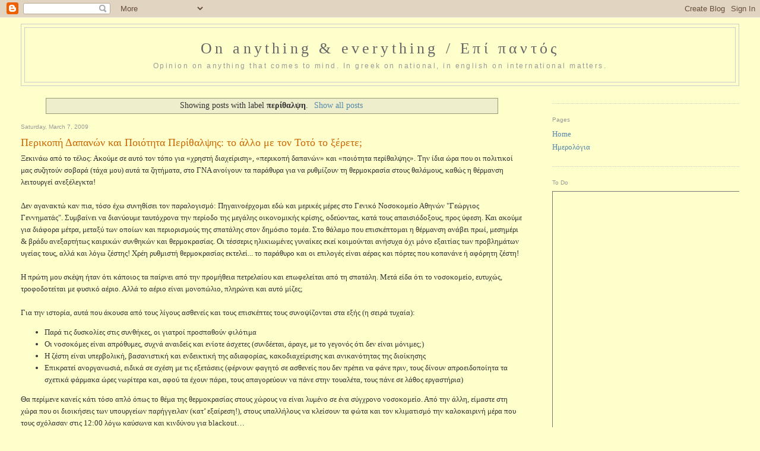

--- FILE ---
content_type: text/html; charset=UTF-8
request_url: https://ageor.dipot.com/search/label/%CF%80%CE%B5%CF%81%CE%AF%CE%B8%CE%B1%CE%BB%CF%88%CE%B7
body_size: 17683
content:
<!DOCTYPE html>
<!-- ageor 13/11/2015 open graph protocol: xmlns:og='http://ogp.me/ns#' added to 'html' tag --><html dir='ltr' xmlns='http://www.w3.org/1999/xhtml' xmlns:b='http://www.google.com/2005/gml/b' xmlns:data='http://www.google.com/2005/gml/data' xmlns:expr='http://www.google.com/2005/gml/expr' xmlns:og='http://ogp.me/ns#'>
<head>
<link href='https://www.blogger.com/static/v1/widgets/2944754296-widget_css_bundle.css' rel='stylesheet' type='text/css'/>
<!-- ageor 18/3/2020 -->
<!-- BEGIN Google Verification meta tags -->
<meta content='0C7m0Su05LJuSx_W9V8i4NKzhzf8xO51du6Ph9Icooo' name='google-site-verification'/>
<!-- http://ageor.blogspot.gr/ -->
<meta content='OQBPMryYkYcvLNODBJeMku9avYdGe36IINrRv_5JxuI' name='google-site-verification'/>
<!-- https://ageor.dipot.com/ -->
<!-- END Google Verification meta tags -->
<!-- ageor 13/11/2015 -->
<!-- BEGIN Open Graph tags -->
<meta content='Ιστολόγιο γνώμης. Γράφει ο Αλέξανδρος Γεωργιάδης.
Opinion and ideas blog by Alexandros Georgiadis.' name='description' property='og:description'/>
<meta content='On anything &amp; everything / Επί παντός: περίθαλψη' name='keywords'/>
<meta content='YOUR_FACEBOOK_APP_ID' property='fb:app_id'/>
<meta content='FB_ADMIN_ID' property='fb:admins'/>
<meta content='On anything &amp; everything / Επί παντός' property='og:title'/>
<meta content='https://ageor.dipot.com/' property='og:url'/>
<meta content='blog' property='og:type'/>
<meta content='https://www.blogger.com/favicon-image.g?blogID=8512864687724514969' property='og:image'/>
<meta content='en_US' property='og:locale'/>
<!-- END Open Graph tags -->
<!-- See more at: http://www.bloggerhow.com/2012/07/how-to-implement-open-graph-protocol-in-bloggerblogspot-blogs/#sthash.Fsqoe5jC.dpuf -->
<!-- End ageor -->
<!-- ageor 12/11/2015 -->
<!-- correct image for Facebook, substituted by Open Graph support above-->
<!-- <meta content='article' property='og:type'/> <meta expr:content='data:blog.postImageThumbnailUrl' property='og:image'/> <meta expr:content='data:blog.title' property='og:site_name'/> <meta expr:content='data:blog.pageName' property='og:title'/> <b:if cond='data:blog.metaDescription != &quot;&quot;'> <meta expr:content='data:blog.metaDescription' name='description'/> </b:if> -->
<!-- end ageor -->
<meta content='text/html; charset=UTF-8' http-equiv='Content-Type'/>
<meta content='blogger' name='generator'/>
<link href='https://ageor.dipot.com/favicon.ico' rel='icon' type='image/x-icon'/>
<link href='https://ageor.dipot.com/search/label/%CF%80%CE%B5%CF%81%CE%AF%CE%B8%CE%B1%CE%BB%CF%88%CE%B7' rel='canonical'/>
<link rel="alternate" type="application/atom+xml" title="On anything &amp; everything / Επί παντός - Atom" href="https://ageor.dipot.com/feeds/posts/default" />
<link rel="alternate" type="application/rss+xml" title="On anything &amp; everything / Επί παντός - RSS" href="https://ageor.dipot.com/feeds/posts/default?alt=rss" />
<link rel="service.post" type="application/atom+xml" title="On anything &amp; everything / Επί παντός - Atom" href="https://www.blogger.com/feeds/8512864687724514969/posts/default" />
<link rel="me" href="https://www.blogger.com/profile/06440145640404523050" />
<!--Can't find substitution for tag [blog.ieCssRetrofitLinks]-->
<meta content='Ιστολόγιο γνώμης. Γράφει ο Αλέξανδρος Γεωργιάδης.
Opinion and ideas blog by Alexandros Georgiadis.' name='description'/>
<meta content='https://ageor.dipot.com/search/label/%CF%80%CE%B5%CF%81%CE%AF%CE%B8%CE%B1%CE%BB%CF%88%CE%B7' property='og:url'/>
<meta content='On anything &amp; everything / Επί παντός' property='og:title'/>
<meta content='Ιστολόγιο γνώμης. Γράφει ο Αλέξανδρος Γεωργιάδης.
Opinion and ideas blog by Alexandros Georgiadis.' property='og:description'/>
<title>On anything &amp; everything / Επί παντός: περίθαλψη</title>
<style id='page-skin-1' type='text/css'><!--
/*
-----------------------------------------------
Blogger Template Style
Name:     Minima Stretch
Designer: Douglas Bowman / Darren Delaye
URL:      www.stopdesign.com
Date:     26 Feb 2004
----------------------------------------------- */
/* Variable definitions
====================
<Variable name="bgcolor" description="Page Background Color"
type="color" default="#fff">
<Variable name="textcolor" description="Text Color"
type="color" default="#333">
<Variable name="linkcolor" description="Link Color"
type="color" default="#58a">
<Variable name="pagetitlecolor" description="Blog Title Color"
type="color" default="#666">
<Variable name="descriptioncolor" description="Blog Description Color"
type="color" default="#999">
<Variable name="titlecolor" description="Post Title Color"
type="color" default="#c60">
<Variable name="bordercolor" description="Border Color"
type="color" default="#ccc">
<Variable name="sidebarcolor" description="Sidebar Title Color"
type="color" default="#999">
<Variable name="sidebartextcolor" description="Sidebar Text Color"
type="color" default="#666">
<Variable name="visitedlinkcolor" description="Visited Link Color"
type="color" default="#999">
<Variable name="bodyfont" description="Text Font"
type="font" default="normal normal 100% Georgia, Serif">
<Variable name="headerfont" description="Sidebar Title Font"
type="font"
default="normal normal 78% 'Trebuchet MS',Trebuchet,Arial,Verdana,Sans-serif">
<Variable name="pagetitlefont" description="Blog Title Font"
type="font"
default="normal normal 200% Georgia, Serif">
<Variable name="descriptionfont" description="Blog Description Font"
type="font"
default="normal normal 78% 'Trebuchet MS', Trebuchet, Arial, Verdana, Sans-serif">
<Variable name="postfooterfont" description="Post Footer Font"
type="font"
default="normal normal 78% 'Trebuchet MS', Trebuchet, Arial, Verdana, Sans-serif">
<Variable name="startSide" description="Start side in blog language"
type="automatic" default="left">
<Variable name="endSide" description="End side in blog language"
type="automatic" default="right">
*/
/* Use this with templates/template-twocol.html */
body {
background:#ffffcc;
margin:0;
color:#333333;
font:x-small Georgia Serif;
font-size/* */:/**/small;
font-size: /**/small;
text-align: center;
}
a:link {
color:#5588aa;
text-decoration:none;
}
a:visited {
color:#999999;
text-decoration:none;
}
a:hover {
color:#cc6600;
text-decoration:underline;
}
a img {
border-width:0;
}
/* Header
-----------------------------------------------
*/
#header-wrapper {
margin:0 2% 10px;
border:1px solid #cccccc;
}
#header {
margin: 5px;
border: 1px solid #cccccc;
text-align: center;
color:#666666;
}
#header-inner {
background-position: center;
margin-left: auto;
margin-right: auto;
}
#header h1 {
margin:5px 5px 0;
padding:15px 20px .25em;
line-height:1.2em;
text-transform:normal;
letter-spacing:.2em;
font: normal normal 200% Georgia, Serif;
}
#header a {
color:#666666;
text-decoration:none;
}
#header a:hover {
color:#666666;
}
#header .description {
margin:0 5px 5px;
padding:0 20px 15px;
text-transform:normal;
letter-spacing:.2em;
line-height: 1.4em;
font: normal normal 95% 'Trebuchet MS', Trebuchet, Arial, Verdana, Sans-serif;
color: #999999;
}
#header img {
margin-left: auto;
margin-right: auto;
}
/* Outer-Wrapper
----------------------------------------------- */
#outer-wrapper {
margin:0;
padding:10px;
text-align:left;
font: normal normal 100% Georgia, Serif;
}
#main-wrapper {
margin-left: 2%;
width: 67%;
float: left;
display: inline;       /* fix for doubling margin in IE */
word-wrap: break-word; /* fix for long text breaking sidebar float in IE */
overflow: hidden;      /* fix for long non-text content breaking IE sidebar float */
}
#sidebar-wrapper {
margin-right: 2%;
width: 25%;
float: right;
display: inline;       /* fix for doubling margin in IE */
word-wrap: break-word; /* fix for long text breaking sidebar float in IE */
overflow: hidden;      /* fix for long non-text content breaking IE sidebar float */
}
/* Headings
----------------------------------------------- */
h2 {
margin:1.5em 0 .75em;
font:normal normal 78% 'Trebuchet MS',Trebuchet,Arial,Verdana,Sans-serif;
line-height: 1.4em;
<!-- ageor removed 31/12/2025 -->
<!--   text-transform:uppercase; -->
<!-- End ageor -->
letter-spacing:.2em;
color:#999999;
}
/* Posts
-----------------------------------------------
*/
h2.date-header {
margin:1.5em 0 .5em;
}
.post {
margin:.5em 0 1.5em;
border-bottom:1px dotted #cccccc;
padding-bottom:1.5em;
}
.post h3 {
margin:.25em 0 0;
padding:0 0 4px;
font-size:140%;
font-weight:normal;
line-height:1.4em;
color:#cc6600;
}
.post h3 a, .post h3 a:visited, .post h3 strong {
display:block;
text-decoration:none;
color:#cc6600;
font-weight:normal;
}
.post h3 strong, .post h3 a:hover {
color:#333333;
}
.post-body {
margin:0 0 .75em;
line-height:1.6em;
}
.post-body blockquote {
line-height:1.3em;
}
.post-footer {
margin: .75em 0;
color:#999999;
text-transform:uppercase;
letter-spacing:.1em;
font: normal normal 78% 'Trebuchet MS', Trebuchet, Arial, Verdana, Sans-serif;
line-height: 1.4em;
}
.comment-link {
margin-left:.6em;
}
.post img {
padding:4px;
border:1px solid #cccccc;
}
.post blockquote {
margin:1em 20px;
}
.post blockquote p {
margin:.75em 0;
}
<!-- ageor by Perplexity 31/12/2025 -->
.rule {
background: #fff3cd;
padding: 15px;
border-left: 4px solid #ffc107;
margin: 1.5em 0;
font-weight: 500;
}
.conclusion {
background: #e8f4f8;
padding: 20px;
border-radius: 8px;
margin-top: 2em;
font-size: 0.95em;
}
<!-- End ageor -->
/* Comments
----------------------------------------------- */
#comments h4 {
margin:1em 0;
font-weight: bold;
line-height: 1.4em;
text-transform:uppercase;
letter-spacing:.2em;
color: #999999;
}
#comments-block {
margin:1em 0 1.5em;
line-height:1.6em;
}
#comments-block .comment-author {
margin:.5em 0;
}
#comments-block .comment-body {
margin:.25em 0 0;
}
#comments-block .comment-footer {
margin:-.25em 0 2em;
line-height: 1.4em;
text-transform:uppercase;
letter-spacing:.1em;
}
#comments-block .comment-body p {
margin:0 0 .75em;
}
.deleted-comment {
font-style:italic;
color:gray;
}
.feed-links {
clear: both;
line-height: 2.5em;
}
#blog-pager-newer-link {
float: left;
}
#blog-pager-older-link {
float: right;
}
#blog-pager {
text-align: center;
}
/* Sidebar Content
----------------------------------------------- */
.sidebar {
color: #666666;
line-height: 1.5em;
}
.sidebar ul {
list-style:none;
margin:0 0 0;
padding:0 0 0;
}
.sidebar li {
margin:0;
padding-top:0;
padding-right:0;
padding-bottom:.25em;
padding-left:15px;
text-indent:-15px;
line-height:1.5em;
}
.sidebar .widget, .main .widget {
border-bottom:1px dotted #cccccc;
margin:0 0 1.5em;
padding:0 0 1.5em;
}
.main .Blog {
border-bottom-width: 0;
}
/* Profile
----------------------------------------------- */
.profile-img {
float: left;
margin-top: 0;
margin-right: 5px;
margin-bottom: 5px;
margin-left: 0;
padding: 4px;
border: 1px solid #cccccc;
}
.profile-data {
margin:0;
text-transform:uppercase;
letter-spacing:.1em;
font: normal normal 78% 'Trebuchet MS', Trebuchet, Arial, Verdana, Sans-serif;
color: #999999;
font-weight: bold;
line-height: 1.6em;
}
.profile-datablock {
margin:.5em 0 .5em;
}
.profile-textblock {
margin: 0.5em 0;
line-height: 1.6em;
}
.profile-link {
font: normal normal 78% 'Trebuchet MS', Trebuchet, Arial, Verdana, Sans-serif;
text-transform: uppercase;
letter-spacing: .1em;
}
/* Footer
----------------------------------------------- */
#footer {
width:660px;
clear:both;
margin:0 auto;
padding-top:15px;
line-height: 1.6em;
text-transform:uppercase;
letter-spacing:.1em;
text-align: center;
}

--></style>
<!-- ageor 7/11/2015 -->
<!-- MathJax MathML -->
<script src="//cdn.mathjax.org/mathjax/latest/MathJax.js?config=TeX-AMS-MML_HTMLorMML" type="text/javascript">
    </script>
<!-- end ageor -->
<link href='https://www.blogger.com/dyn-css/authorization.css?targetBlogID=8512864687724514969&amp;zx=e3ade521-7e22-4449-b19c-1b3e78c0c8c4' media='none' onload='if(media!=&#39;all&#39;)media=&#39;all&#39;' rel='stylesheet'/><noscript><link href='https://www.blogger.com/dyn-css/authorization.css?targetBlogID=8512864687724514969&amp;zx=e3ade521-7e22-4449-b19c-1b3e78c0c8c4' rel='stylesheet'/></noscript>
<meta name='google-adsense-platform-account' content='ca-host-pub-1556223355139109'/>
<meta name='google-adsense-platform-domain' content='blogspot.com'/>

</head>
<body>
<!-- ageor 18/5/2015 -->
<!-- Facebook Like Box 18/5/2015 -->
<div id='fb-root'></div>
<script>
          (function(d, s, id) 
          { var js, fjs = d.getElementsByTagName(s)[0];
            if (d.getElementById(id)) return;
            js = d.createElement(s); js.id = id;
            js.src = "//connect.facebook.net/el_GR/sdk.js#xfbml=1v2.3";
            fjs.parentNode.insertBefore(js, fjs);
          }
          (document, 'script', 'facebook-jssdk'));
        </script>
<!-- end Facebook -->
<!-- end ageor -->
<div class='navbar section' id='navbar'><div class='widget Navbar' data-version='1' id='Navbar1'><script type="text/javascript">
    function setAttributeOnload(object, attribute, val) {
      if(window.addEventListener) {
        window.addEventListener('load',
          function(){ object[attribute] = val; }, false);
      } else {
        window.attachEvent('onload', function(){ object[attribute] = val; });
      }
    }
  </script>
<div id="navbar-iframe-container"></div>
<script type="text/javascript" src="https://apis.google.com/js/platform.js"></script>
<script type="text/javascript">
      gapi.load("gapi.iframes:gapi.iframes.style.bubble", function() {
        if (gapi.iframes && gapi.iframes.getContext) {
          gapi.iframes.getContext().openChild({
              url: 'https://www.blogger.com/navbar/8512864687724514969?origin\x3dhttps://ageor.dipot.com',
              where: document.getElementById("navbar-iframe-container"),
              id: "navbar-iframe"
          });
        }
      });
    </script><script type="text/javascript">
(function() {
var script = document.createElement('script');
script.type = 'text/javascript';
script.src = '//pagead2.googlesyndication.com/pagead/js/google_top_exp.js';
var head = document.getElementsByTagName('head')[0];
if (head) {
head.appendChild(script);
}})();
</script>
</div></div>
<div id='outer-wrapper'><div id='wrap2'>
<!-- skip links for text browsers -->
<span id='skiplinks' style='display:none;'>
<a href='#main'>skip to main </a> |
      <a href='#sidebar'>skip to sidebar</a>
</span>
<div id='header-wrapper'>
<div class='header section' id='header'><div class='widget Header' data-version='1' id='Header1'>
<div id='header-inner'>
<div class='titlewrapper'>
<h1 class='title'>
<a href='https://ageor.dipot.com/'>
On anything &amp; everything / Επί παντός
</a>
</h1>
</div>
<div class='descriptionwrapper'>
<p class='description'><span>Opinion on anything that comes to mind. In greek on national, in english on international matters.</span></p>
</div>
</div>
</div></div>
</div>
<div id='content-wrapper'>
<div id='crosscol-wrapper' style='text-align:center'>
<div class='crosscol no-items section' id='crosscol'></div>
</div>
<div id='main-wrapper'>
<div class='main section' id='main'><div class='widget Blog' data-version='1' id='Blog1'>
<div class='blog-posts hfeed'>
<div class='status-msg-wrap'>
<div class='status-msg-body'>
Showing posts with label <b>περίθαλψη</b>. <a href="https://ageor.dipot.com/">Show all posts</a>
</div>
<div class='status-msg-border'>
<div class='status-msg-bg'>
<div class='status-msg-hidden'>Showing posts with label <b>περίθαλψη</b>. <a href="https://ageor.dipot.com/">Show all posts</a></div>
</div>
</div>
</div>
<div style='clear: both;'></div>

          <div class="date-outer">
        
<h2 class='date-header'><span>Saturday, March 7, 2009</span></h2>

          <div class="date-posts">
        
<div class='post-outer'>
<meta content='summary' name='twitter:card'/>
<meta content='@ageor' name='twitter:site'/>
<meta content='@ageor' name='twitter:creator'/>
<meta content='https://ageor.dipot.com/' name='twitter:url'/>
<meta content='Ιστολόγιο γνώμης. Γράφει ο Αλέξανδρος Γεωργιάδης.
Opinion and ideas blog by Alexandros Georgiadis.' name='twitter:description'/>
<meta content='https://www.blogger.com/favicon-image.g?blogID=8512864687724514969' name='twitter:image'/>
<meta content='On anything &amp; everything / Επί παντός' name='twitter:title'/>
<div class='post hentry'>
<a name='4207163826333452862'></a>
<h3 class='post-title entry-title'>
<a href='https://ageor.dipot.com/2009/03/blog-post.html'>Περικοπή Δαπανών και Ποιότητα Περίθαλψης: το άλλο με τον Τοτό το ξέρετε;</a>
</h3>
<div class='post-header'>
<div class='post-header-line-1'></div>
</div>
<div class='post-body entry-content' id='post-body-4207163826333452862'>
Ξεκινάω από το τέλος: Ακούμε σε αυτό τον τόπο για &#171;χρηστή διαχείριση&#187;, &#171;περικοπή δαπανών&#187; και &#171;ποιότητα περίθαλψης&#187;. Την ίδια ώρα που οι πολιτικοί μας συζητούν σοβαρά (τάχα μου) αυτά τα ζητήματα, στο ΓΝΑ ανοίγουν τα παράθυρα για να ρυθμίζουν τη θερμοκρασία στους θαλάμους, καθώς η θέρμανση λειτουργεί ανεξέλεγκτα!<br /><br />Δεν αγανακτώ καν πια, τόσο έχω συνηθίσει τον παραλογισμό: Πηγαινοέρχομαι εδώ και μερικές μέρες στο Γενικό Νοσοκομείο Αθηνών "Γεώργιος Γεννηματάς". Συμβαίνει να διανύουμε ταυτόχρονα την περίοδο της μεγάλης οικονομικής κρίσης, οδεύοντας, κατά τους απαισιόδοξους, προς ύφεση. Και ακούμε για διάφορα μέτρα, μεταξύ των οποίων και περιορισμούς της σπατάλης στον δημόσιο τομέα. Στο θάλαμο που επισκέπτομαι η θέρμανση ανάβει πρωί, μεσημέρι &amp; βράδυ ανεξαρτήτως καιρικών συνθηκών και θερμοκρασίας. Οι τέσσερις ηλικιωμένες γυναίκες εκεί κοιμούνται ανήσυχα όχι μόνο εξαιτίας των προβλημάτων υγείας τους, αλλά και λόγω ζέστης! Χρέη ρυθμιστή θερμοκρασίας εκτελεί... το παράθυρο και οι επιλογές είναι αέρας και πόρτες που κοπανάνε ή αφόρητη ζέστη!<br /><br />Η πρώτη μου σκέψη ήταν ότι κάποιος τα παίρνει από την προμήθεια πετρελαίου και επωφελείται από τη σπατάλη. Μετά είδα ότι το νοσοκομείο, ευτυχώς, τροφοδοτείται με φυσικό αέριο. Αλλά το αέριο είναι μονοπώλιο, πληρώνει και αυτό μίζες;<br /><br />Για την ιστορία, αυτά που άκουσα από τους λίγους ασθενείς και τους επισκέπτες τους συνοψίζονται στα εξής (η σειρά τυχαία):<br /><ul><li>Παρά τις δυσκολίες στις συνθήκες, οι γιατροί προσπαθούν φιλότιμα </li><li>Οι νοσοκόμες είναι απρόθυμες, συχνά αναιδείς και ενίοτε άσχετες (συνδέεται, άραγε, με το γεγονός ότι δεν είναι μόνιμες;)<br /></li><li>Η ζέστη είναι υπερβολική, βασανιστική και ενδεικτική της αδιαφορίας, κακοδιαχείρισης και ανικανότητας της διοίκησης</li><li>Επικρατεί ανοργανωσιά, ειδικά σε σχέση με τις εξετάσεις (φέρνουν φαγητό σε ασθενείς που δεν πρέπει να φάνε πριν, τους δίνουν απροειδοποίητα τα σχετικά φάρμακα ώρες νωρίτερα και, αφού τα έχουν πάρει, τους απαγορεύουν να πάνε στην τουαλέτα, τους πάνε σε λάθος εργαστήρια)</li></ul>Θα περίμενε κανείς κάτι τόσο απλό όπως το θέμα της θερμοκρασίας στους χώρους να είναι λυμένο σε ένα σύγχρονο νοσοκομείο. Από την άλλη, είμαστε στη χώρα που οι διοικήσεις των υπουργείων παρήγγειλαν (κατ&#8217; εξαίρεση!), στους υπαλλήλους να κλείσουν τα φώτα και τον κλιματισμό την καλοκαιρινή μέρα που τους σχόλασαν στις 12:00 λόγω καύσωνα και κινδύνου για blackout&#8230;
<div style='clear: both;'></div>
</div>
<div class='post-footer'>
<div class='post-footer-line post-footer-line-1'><span class='post-author vcard'>
Posted by
<span class='fn'>ageor</span>
</span>
<span class='post-timestamp'>
at
<a class='timestamp-link' href='https://ageor.dipot.com/2009/03/blog-post.html' rel='bookmark' title='permanent link'><abbr class='published' title='2009-03-07T14:06:00+02:00'>14:06</abbr></a>
</span>
<span class='post-comment-link'>
<a class='comment-link' href='https://www.blogger.com/comment/fullpage/post/8512864687724514969/4207163826333452862' onclick='javascript:window.open(this.href, "bloggerPopup", "toolbar=0,location=0,statusbar=1,menubar=0,scrollbars=yes,width=640,height=500"); return false;'>0
comments</a>
</span>
<span class='post-icons'>
<span class='item-action'>
<a href='https://www.blogger.com/email-post/8512864687724514969/4207163826333452862' title='Email Post'>
<img alt="" class="icon-action" height="13" src="//img1.blogblog.com/img/icon18_email.gif" width="18">
</a>
</span>
<span class='item-control blog-admin pid-464805862'>
<a href='https://www.blogger.com/post-edit.g?blogID=8512864687724514969&postID=4207163826333452862&from=pencil' title='Edit Post'>
<img alt='' class='icon-action' height='18' src='https://resources.blogblog.com/img/icon18_edit_allbkg.gif' width='18'/>
</a>
</span>
</span>
<span class='post-backlinks post-comment-link'>
</span>
<div class='post-share-buttons goog-inline-block'>
<a class='goog-inline-block share-button sb-email' href='https://www.blogger.com/share-post.g?blogID=8512864687724514969&postID=4207163826333452862&target=email' target='_blank' title='Email This'><span class='share-button-link-text'>Email This</span></a><a class='goog-inline-block share-button sb-blog' href='https://www.blogger.com/share-post.g?blogID=8512864687724514969&postID=4207163826333452862&target=blog' onclick='window.open(this.href, "_blank", "height=270,width=475"); return false;' target='_blank' title='BlogThis!'><span class='share-button-link-text'>BlogThis!</span></a><a class='goog-inline-block share-button sb-twitter' href='https://www.blogger.com/share-post.g?blogID=8512864687724514969&postID=4207163826333452862&target=twitter' target='_blank' title='Share to X'><span class='share-button-link-text'>Share to X</span></a><a class='goog-inline-block share-button sb-facebook' href='https://www.blogger.com/share-post.g?blogID=8512864687724514969&postID=4207163826333452862&target=facebook' onclick='window.open(this.href, "_blank", "height=430,width=640"); return false;' target='_blank' title='Share to Facebook'><span class='share-button-link-text'>Share to Facebook</span></a><a class='goog-inline-block share-button sb-pinterest' href='https://www.blogger.com/share-post.g?blogID=8512864687724514969&postID=4207163826333452862&target=pinterest' target='_blank' title='Share to Pinterest'><span class='share-button-link-text'>Share to Pinterest</span></a>
</div>
</div>
<div class='post-footer-line post-footer-line-2'><span class='post-labels'>
Labels:
<a href='https://ageor.dipot.com/search/label/%CE%93%CE%9D%CE%91' rel='tag'>ΓΝΑ</a>,
<a href='https://ageor.dipot.com/search/label/%CE%94%CE%B7%CE%BC%CE%AE%CF%84%CF%81%CE%B7%CF%82%20%CE%91%CE%B2%CF%81%CE%B1%CE%BC%CF%8C%CF%80%CE%BF%CF%85%CE%BB%CE%BF%CF%82' rel='tag'>Δημήτρης Αβραμόπουλος</a>,
<a href='https://ageor.dipot.com/search/label/%CE%BD%CE%BF%CF%83%CE%BF%CE%BA%CE%BF%CE%BC%CE%B5%CE%AF%CE%BF' rel='tag'>νοσοκομείο</a>,
<a href='https://ageor.dipot.com/search/label/%CF%80%CE%B5%CF%81%CE%AF%CE%B8%CE%B1%CE%BB%CF%88%CE%B7' rel='tag'>περίθαλψη</a>,
<a href='https://ageor.dipot.com/search/label/%CF%83%CF%80%CE%B1%CF%84%CE%AC%CE%BB%CE%B7' rel='tag'>σπατάλη</a>,
<a href='https://ageor.dipot.com/search/label/%CE%A5%CE%B3%CE%B5%CE%AF%CE%B1' rel='tag'>Υγεία</a>,
<a href='https://ageor.dipot.com/search/label/%CE%A5%CF%80%CE%BF%CF%85%CF%81%CE%B3%CE%B5%CE%AF%CE%BF' rel='tag'>Υπουργείο</a>
</span>
<script src="//connect.facebook.net/en_US/all.js#xfbml=1" type="text/javascript"></script><fb:like action='like' colorscheme='light' font='' href='https://ageor.dipot.com/2009/03/blog-post.html' layout='standard' send='true' show_faces='false' width='450'></fb:like>
</div>
<div class='post-footer-line post-footer-line-3'><span class='reaction-buttons'>
</span>
</div>
</div>
</div>
</div>
<div class='inline-ad'>
</div>

        </div></div>
      
</div>
<div class='blog-pager' id='blog-pager'>
<span id='blog-pager-older-link'>
<a class='blog-pager-older-link' href='https://ageor.dipot.com/search/label/%CF%80%CE%B5%CF%81%CE%AF%CE%B8%CE%B1%CE%BB%CF%88%CE%B7?updated-max=2009-03-07T14:06:00%2B02:00&max-results=20&start=20&by-date=false' id='Blog1_blog-pager-older-link' title='Older Posts'>Older Posts</a>
</span>
<a class='home-link' href='https://ageor.dipot.com/'>Home</a>
</div>
<div class='clear'></div>
<div class='blog-feeds'>
<div class='feed-links'>
Subscribe to:
<a class='feed-link' href='https://ageor.dipot.com/feeds/posts/default' target='_blank' type='application/atom+xml'>Comments (Atom)</a>
</div>
</div>
</div></div>
</div>
<div id='sidebar-wrapper'>
<div class='sidebar section' id='sidebar'><div class='widget HTML' data-version='1' id='HTML2'>
<script type='text/javascript'>
                var disqus_shortname = 'onanythingandeverything';
                var disqus_blogger_current_url = "https://ageor.dipot.com/search/label/%CF%80%CE%B5%CF%81%CE%AF%CE%B8%CE%B1%CE%BB%CF%88%CE%B7";
                if (!disqus_blogger_current_url.length) {
                    disqus_blogger_current_url = "https://ageor.dipot.com/search/label/%CF%80%CE%B5%CF%81%CE%AF%CE%B8%CE%B1%CE%BB%CF%88%CE%B7";
                }
                var disqus_blogger_homepage_url = "https://ageor.dipot.com/";
                var disqus_blogger_canonical_homepage_url = "https://ageor.dipot.com/";
            </script>
<style type='text/css'>
                    .post-comment-link { visibility: hidden; }
                </style>
<script type='text/javascript'>
                (function() {
                    var bloggerjs = document.createElement('script');
                    bloggerjs.type = 'text/javascript';
                    bloggerjs.async = true;
                    bloggerjs.src = '//'+disqus_shortname+'.disqus.com/blogger_index.js';
                    (document.getElementsByTagName('head')[0] || document.getElementsByTagName('body')[0]).appendChild(bloggerjs);
                })();
                </script>
</div><div class='widget PageList' data-version='1' id='PageList1'>
<h2>Pages</h2>
<div class='widget-content'>
<ul>
<li>
<a href='https://ageor.dipot.com/'>Home</a>
</li>
<li>
<a href='https://ageor.dipot.com/p/blog-page.html'>Ημερολόγια</a>
</li>
</ul>
<div class='clear'></div>
</div>
</div><div class='widget Text' data-version='1' id='Text1'>
<h2 class='title'>To Do</h2>
<div class='widget-content'>
<iframe src="https://calendar.google.com/calendar/embed?height=600&wkst=2&bgcolor=%23ffffff&ctz=Europe%2FAthens&mode=AGENDA&hl=en_GB&showDate=0&showTitle=0&showTabs=1&showPrint=0&src=YWdlb3I3QGdtYWlsLmNvbQ&src=MHQ0Y3NpazRsMjkwZTBxNnM3MXRtcGxrYjRAZ3JvdXAuY2FsZW5kYXIuZ29vZ2xlLmNvbQ&src=c25mc29hNmwwbnJ1c2g0MG5iN3ZhbzYxazBAZ3JvdXAuY2FsZW5kYXIuZ29vZ2xlLmNvbQ&src=ZGlwb3Q3QGdtYWlsLmNvbQ&src=N29jZWhkZHZtcWF0ZjZuY21pdW01aTByanNAZ3JvdXAuY2FsZW5kYXIuZ29vZ2xlLmNvbQ&src=cXR1M2NwZjcxY3RvaWxvaWIzdXY3ZWp0Z2NAZ3JvdXAuY2FsZW5kYXIuZ29vZ2xlLmNvbQ&src=cmRubXI5YWR2aDJrdDhpdWVnNG1tNzg3YThAZ3JvdXAuY2FsZW5kYXIuZ29vZ2xlLmNvbQ&src=cTRoNjlwdWQ1MmY4ZDBmMnJjY2o5OGg3OGdAZ3JvdXAuY2FsZW5kYXIuZ29vZ2xlLmNvbQ&src=bzRjcW5vY2J1NG91MXM1dDU1NnNlYzlob29AZ3JvdXAuY2FsZW5kYXIuZ29vZ2xlLmNvbQ&src=I2RheW51bUBncm91cC52LmNhbGVuZGFyLmdvb2dsZS5jb20&src=cGYzbDVldjU5cnBkc3Bza2lycmRyanMwc3Q1OW43M2xAaW1wb3J0LmNhbGVuZGFyLmdvb2dsZS5jb20&src=aHQzamxmYWFjNWxmZDYyNjN1bGZoNHRxbDhAZ3JvdXAuY2FsZW5kYXIuZ29vZ2xlLmNvbQ&src=aGhtMG8wdDJ1cW1tbTBkc2pnOXQ1bjd1azBubnNwZTRAaW1wb3J0LmNhbGVuZGFyLmdvb2dsZS5jb20&src=aGVnNmRmOWppanU3cDY1Nmg4cmVrMTkxN3JrZ3FjZnRAaW1wb3J0LmNhbGVuZGFyLmdvb2dsZS5jb20&src=YXBlcmdpYS5ncl9icDk3Z285ZXIyZTNyODlxdm1vdGl2cWtnOEBncm91cC5jYWxlbmRhci5nb29nbGUuY29t&src=YXBlcmdpYS5ncl8xaGhpdnBna2d1azl1YnVwNGRrNXVjY2hxY0Bncm91cC5jYWxlbmRhci5nb29nbGUuY29t&color=%23EF6C00&color=%23841050&color=%23D81B60&color=%23E4C441&color=%234285F4&color=%23c89632&color=%23D81B60&color=%23AD1457&color=%230B8043&color=%23F4511E&color=%23E67C73&color=%237986CB&color=%23D81B60&color=%23cc9174&color=%23F4511E&color=%23F4511E" style="border:solid 1px #777" width="100%" height="600" frameborder="0" scrolling="no"></iframe>
</div>
<div class='clear'></div>
</div><div class='widget HTML' data-version='1' id='HTML4'>
<h2 class='title'>Social</h2>
<div class='widget-content'>
<iframe src="https://www.facebook.com/plugins/page.php?href=https%3A%2F%2Fwww.facebook.com%2Fageor7%2F&tabs=timeline&width=250&height=650&small_header=true&adapt_container_width=true&hide_cover=false&show_facepile=false&appId" width="100%" height="500" style="border:none;overflow:hidden" scrolling="no" frameborder="0" allowtransparency="true"></iframe>
</div>
<div class='clear'></div>
</div><div class='widget Subscribe' data-version='1' id='Subscribe1'>
<div style='white-space:nowrap'>
<h2 class='title'>Subscribe To</h2>
<div class='widget-content'>
<div class='subscribe-wrapper subscribe-type-POST'>
<div class='subscribe expanded subscribe-type-POST' id='SW_READER_LIST_Subscribe1POST' style='display:none;'>
<div class='top'>
<span class='inner' onclick='return(_SW_toggleReaderList(event, "Subscribe1POST"));'>
<img class='subscribe-dropdown-arrow' src='https://resources.blogblog.com/img/widgets/arrow_dropdown.gif'/>
<img align='absmiddle' alt='' border='0' class='feed-icon' src='https://resources.blogblog.com/img/icon_feed12.png'/>
Posts
</span>
<div class='feed-reader-links'>
<a class='feed-reader-link' href='https://www.netvibes.com/subscribe.php?url=https%3A%2F%2Fageor.dipot.com%2Ffeeds%2Fposts%2Fdefault' target='_blank'>
<img src='https://resources.blogblog.com/img/widgets/subscribe-netvibes.png'/>
</a>
<a class='feed-reader-link' href='https://add.my.yahoo.com/content?url=https%3A%2F%2Fageor.dipot.com%2Ffeeds%2Fposts%2Fdefault' target='_blank'>
<img src='https://resources.blogblog.com/img/widgets/subscribe-yahoo.png'/>
</a>
<a class='feed-reader-link' href='https://ageor.dipot.com/feeds/posts/default' target='_blank'>
<img align='absmiddle' class='feed-icon' src='https://resources.blogblog.com/img/icon_feed12.png'/>
                  Atom
                </a>
</div>
</div>
<div class='bottom'></div>
</div>
<div class='subscribe' id='SW_READER_LIST_CLOSED_Subscribe1POST' onclick='return(_SW_toggleReaderList(event, "Subscribe1POST"));'>
<div class='top'>
<span class='inner'>
<img class='subscribe-dropdown-arrow' src='https://resources.blogblog.com/img/widgets/arrow_dropdown.gif'/>
<span onclick='return(_SW_toggleReaderList(event, "Subscribe1POST"));'>
<img align='absmiddle' alt='' border='0' class='feed-icon' src='https://resources.blogblog.com/img/icon_feed12.png'/>
Posts
</span>
</span>
</div>
<div class='bottom'></div>
</div>
</div>
<div class='subscribe-wrapper subscribe-type-COMMENT'>
<div class='subscribe expanded subscribe-type-COMMENT' id='SW_READER_LIST_Subscribe1COMMENT' style='display:none;'>
<div class='top'>
<span class='inner' onclick='return(_SW_toggleReaderList(event, "Subscribe1COMMENT"));'>
<img class='subscribe-dropdown-arrow' src='https://resources.blogblog.com/img/widgets/arrow_dropdown.gif'/>
<img align='absmiddle' alt='' border='0' class='feed-icon' src='https://resources.blogblog.com/img/icon_feed12.png'/>
All Comments
</span>
<div class='feed-reader-links'>
<a class='feed-reader-link' href='https://www.netvibes.com/subscribe.php?url=https%3A%2F%2Fageor.dipot.com%2Ffeeds%2Fcomments%2Fdefault' target='_blank'>
<img src='https://resources.blogblog.com/img/widgets/subscribe-netvibes.png'/>
</a>
<a class='feed-reader-link' href='https://add.my.yahoo.com/content?url=https%3A%2F%2Fageor.dipot.com%2Ffeeds%2Fcomments%2Fdefault' target='_blank'>
<img src='https://resources.blogblog.com/img/widgets/subscribe-yahoo.png'/>
</a>
<a class='feed-reader-link' href='https://ageor.dipot.com/feeds/comments/default' target='_blank'>
<img align='absmiddle' class='feed-icon' src='https://resources.blogblog.com/img/icon_feed12.png'/>
                  Atom
                </a>
</div>
</div>
<div class='bottom'></div>
</div>
<div class='subscribe' id='SW_READER_LIST_CLOSED_Subscribe1COMMENT' onclick='return(_SW_toggleReaderList(event, "Subscribe1COMMENT"));'>
<div class='top'>
<span class='inner'>
<img class='subscribe-dropdown-arrow' src='https://resources.blogblog.com/img/widgets/arrow_dropdown.gif'/>
<span onclick='return(_SW_toggleReaderList(event, "Subscribe1COMMENT"));'>
<img align='absmiddle' alt='' border='0' class='feed-icon' src='https://resources.blogblog.com/img/icon_feed12.png'/>
All Comments
</span>
</span>
</div>
<div class='bottom'></div>
</div>
</div>
<div style='clear:both'></div>
</div>
</div>
<div class='clear'></div>
</div><div class='widget Label' data-version='1' id='Label1'>
<h2>Tags</h2>
<div class='widget-content' style='text-align: justify;'>
<script type='text/javascript'>
/*
Simple Blogger Tag Cloud Widget
by Raymond May Jr.
http://www.compender.com
Released to the Public Domain
*/

//Settings / Variables
var max = 150; //max css size (in percent)
var min = 70; //min css size (in percent)
var showCount = false;  // show counts? true for yes, false for no
var minCount = 1;  // what is the minimum count for a tag to be shown? 1 for all


//Begin code:
var range = max - min;

//Build label Array
var labels = new Array();

labels.push("DIY");

labels.push("EE");

labels.push("EHLASS");

labels.push("ET");

labels.push("EU");

labels.push("FYROM");

labels.push("GDP");

labels.push("Gerd Leonhard");

labels.push("Greece");

labels.push("IMF");

labels.push("Media Camp Athens");

labels.push("NATO");

labels.push("NGO");

labels.push("OCR");

labels.push("TV");

labels.push("data");

labels.push("debate");

labels.push("domains");

labels.push("education");

labels.push("email");

labels.push("entrepreneurship");

labels.push("exploration");

labels.push("facebook");

labels.push("filters");

labels.push("foreign policy");

labels.push("health");

labels.push("home-made");

labels.push("how to");

labels.push("information");

labels.push("innovation");

labels.push("non-profit");

labels.push("pension");

labels.push("personal");

labels.push("politics");

labels.push("prevention");

labels.push("privacy");

labels.push("protect");

labels.push("public");

labels.push("registration");

labels.push("revenue");

labels.push("sector");

labels.push("security");

labels.push("space");

labels.push("spacecraft");

labels.push("spam");

labels.push("spending");

labels.push("startegy");

labels.push("startups");

labels.push("tracking");

labels.push("trademark");

labels.push("wages");

labels.push("ΑΕΠ");

labels.push("ΑΕΠΙ");

labels.push("Αιμοδοσία");

labels.push("Αξιοπιστία");

labels.push("Βουλή");

labels.push("Γενική Γραμματεία Καταναλωτή");

labels.push("ΔΝΤ");

labels.push("Δημήτρης Κουτσονίκας");

labels.push("Δημοκρατία");

labels.push("Δημοσιογράφος");

labels.push("Δημοσιογραφία");

labels.push("Δημόσιο");

labels.push("Διοίκηση");

labels.push("ΕΕ");

labels.push("ΕΕΤΤ");

labels.push("ΕΛΑΣ");

labels.push("ΕΟΚ");

labels.push("ΕΣΥ");

labels.push("Ελλάδα");

labels.push("Ερώτηση");

labels.push("ΚΕΠ");

labels.push("Κοινωνική Πολιτική");

labels.push("Κυβέρνηση");

labels.push("ΜΜΕ");

labels.push("Μνημόνιο");

labels.push("Οδηγός του Πολίτη");

labels.push("Οικονομία");

labels.push("Πολίτες");

labels.push("Πολιτεία");

labels.push("Πρόεδρος Δημοκρατίας");

labels.push("Πόροι");

labels.push("Σύνοδος Κορυφής");

labels.push("Σύνταγμα");

labels.push("ΤΜΜ");

labels.push("Τηλεόραση");

labels.push("Τιμή Μετρικής Μονάδας");

labels.push("ΥΜΕ");

labels.push("Υγεία");

labels.push("Υπουργείο");

labels.push("ΦΠΑ");

labels.push("έλεγχος");

labels.push("ένωση καταναλωτών");

labels.push("έσοδα");

labels.push("αίμα");

labels.push("αγαθά");

labels.push("αδιαφάνεια");

labels.push("αιμοδότης");

labels.push("αιμοπετάλια");

labels.push("αιρετοί");

labels.push("ακρίβεια");

labels.push("ανακρίβεια");

labels.push("αναλογική");

labels.push("ανθρωπισμός");

labels.push("ανθρώπινα δικαιώματα");

labels.push("αντιγραφή");

labels.push("αντιπολίτευση");

labels.push("αστυνομία");

labels.push("ασφαλιστικό");

labels.push("ατυχήματα");

labels.push("αυθαιρεσία");

labels.push("βιβλίο");

labels.push("βουλευτής");

labels.push("γάλα");

labels.push("γραφειοκρατία");

labels.push("δαπάνες");

labels.push("δημιουργοί");

labels.push("δημόσιοι υπάλληλοι");

labels.push("διάλογος");

labels.push("διαδήλωση");

labels.push("διαμαρτυρία");

labels.push("διαφάνεια");

labels.push("διαφθορά");

labels.push("δικαιοσύνη");

labels.push("εθελοντής");

labels.push("εθελοντισμός");

labels.push("εκδήλωση");

labels.push("εκλεγμένοι");

labels.push("εκλογές");

labels.push("εκλογικό σύστημα");

labels.push("ελληνικά");

labels.push("εμπορικό σήμα");

labels.push("εντολές");

labels.push("επιδότηση");

labels.push("επιχειρηματικότητα");

labels.push("ευρωεκλογές");

labels.push("ηλεκτρονικό");

labels.push("θύμα");

labels.push("κάπνισμα");

labels.push("καινοτομία");

labels.push("καμπάνια");

labels.push("κανονικοποίηση");

labels.push("καρτέλ");

labels.push("κατάταξη");

labels.push("κατάχρηση");

labels.push("κατανάλωση");

labels.push("κατοχύρωση");

labels.push("κρίση");

labels.push("κόμμα");

labels.push("μειονότητες");

labels.push("μετανάστευση");

labels.push("μουσική");

labels.push("νομιμότητα");

labels.push("νοσοκομείο");

labels.push("νόμος");

labels.push("παιδιά");

labels.push("πειρατεία");

labels.push("περίθαλψη");

labels.push("πλεόνασμα");

labels.push("πληροφόρηση");

labels.push("πνευματικά δικαιώματα");

labels.push("ποδόσφαιρο");

labels.push("πολιτική");

labels.push("πολιτικοί");

labels.push("προστασία");

labels.push("πρόληψη");

labels.push("ρατσισμός");

labels.push("σπατάλη");

labels.push("στάθμευση");

labels.push("στίχοι");

labels.push("συλλαλητήριο");

labels.push("σωφρονιστικό σύστημα");

labels.push("σύγκριση");

labels.push("σύνθεση");

labels.push("τάξη");

labels.push("ταραχές");

labels.push("τιμάριθμος");

labels.push("υπηρεσία");

labels.push("φορολογία");

labels.push("φορολογική βάση");

labels.push("φυλακές");

labels.push("φόροι");

labels.push("χρέος");


//URLs
var urls = new Array();

urls.push("https://ageor.dipot.com/search/label/DIY");

urls.push("https://ageor.dipot.com/search/label/EE");

urls.push("https://ageor.dipot.com/search/label/EHLASS");

urls.push("https://ageor.dipot.com/search/label/ET");

urls.push("https://ageor.dipot.com/search/label/EU");

urls.push("https://ageor.dipot.com/search/label/FYROM");

urls.push("https://ageor.dipot.com/search/label/GDP");

urls.push("https://ageor.dipot.com/search/label/Gerd%20Leonhard");

urls.push("https://ageor.dipot.com/search/label/Greece");

urls.push("https://ageor.dipot.com/search/label/IMF");

urls.push("https://ageor.dipot.com/search/label/Media%20Camp%20Athens");

urls.push("https://ageor.dipot.com/search/label/NATO");

urls.push("https://ageor.dipot.com/search/label/NGO");

urls.push("https://ageor.dipot.com/search/label/OCR");

urls.push("https://ageor.dipot.com/search/label/TV");

urls.push("https://ageor.dipot.com/search/label/data");

urls.push("https://ageor.dipot.com/search/label/debate");

urls.push("https://ageor.dipot.com/search/label/domains");

urls.push("https://ageor.dipot.com/search/label/education");

urls.push("https://ageor.dipot.com/search/label/email");

urls.push("https://ageor.dipot.com/search/label/entrepreneurship");

urls.push("https://ageor.dipot.com/search/label/exploration");

urls.push("https://ageor.dipot.com/search/label/facebook");

urls.push("https://ageor.dipot.com/search/label/filters");

urls.push("https://ageor.dipot.com/search/label/foreign%20policy");

urls.push("https://ageor.dipot.com/search/label/health");

urls.push("https://ageor.dipot.com/search/label/home-made");

urls.push("https://ageor.dipot.com/search/label/how%20to");

urls.push("https://ageor.dipot.com/search/label/information");

urls.push("https://ageor.dipot.com/search/label/innovation");

urls.push("https://ageor.dipot.com/search/label/non-profit");

urls.push("https://ageor.dipot.com/search/label/pension");

urls.push("https://ageor.dipot.com/search/label/personal");

urls.push("https://ageor.dipot.com/search/label/politics");

urls.push("https://ageor.dipot.com/search/label/prevention");

urls.push("https://ageor.dipot.com/search/label/privacy");

urls.push("https://ageor.dipot.com/search/label/protect");

urls.push("https://ageor.dipot.com/search/label/public");

urls.push("https://ageor.dipot.com/search/label/registration");

urls.push("https://ageor.dipot.com/search/label/revenue");

urls.push("https://ageor.dipot.com/search/label/sector");

urls.push("https://ageor.dipot.com/search/label/security");

urls.push("https://ageor.dipot.com/search/label/space");

urls.push("https://ageor.dipot.com/search/label/spacecraft");

urls.push("https://ageor.dipot.com/search/label/spam");

urls.push("https://ageor.dipot.com/search/label/spending");

urls.push("https://ageor.dipot.com/search/label/startegy");

urls.push("https://ageor.dipot.com/search/label/startups");

urls.push("https://ageor.dipot.com/search/label/tracking");

urls.push("https://ageor.dipot.com/search/label/trademark");

urls.push("https://ageor.dipot.com/search/label/wages");

urls.push("https://ageor.dipot.com/search/label/%CE%91%CE%95%CE%A0");

urls.push("https://ageor.dipot.com/search/label/%CE%91%CE%95%CE%A0%CE%99");

urls.push("https://ageor.dipot.com/search/label/%CE%91%CE%B9%CE%BC%CE%BF%CE%B4%CE%BF%CF%83%CE%AF%CE%B1");

urls.push("https://ageor.dipot.com/search/label/%CE%91%CE%BE%CE%B9%CE%BF%CF%80%CE%B9%CF%83%CF%84%CE%AF%CE%B1");

urls.push("https://ageor.dipot.com/search/label/%CE%92%CE%BF%CF%85%CE%BB%CE%AE");

urls.push("https://ageor.dipot.com/search/label/%CE%93%CE%B5%CE%BD%CE%B9%CE%BA%CE%AE%20%CE%93%CF%81%CE%B1%CE%BC%CE%BC%CE%B1%CF%84%CE%B5%CE%AF%CE%B1%20%CE%9A%CE%B1%CF%84%CE%B1%CE%BD%CE%B1%CE%BB%CF%89%CF%84%CE%AE");

urls.push("https://ageor.dipot.com/search/label/%CE%94%CE%9D%CE%A4");

urls.push("https://ageor.dipot.com/search/label/%CE%94%CE%B7%CE%BC%CE%AE%CF%84%CF%81%CE%B7%CF%82%20%CE%9A%CE%BF%CF%85%CF%84%CF%83%CE%BF%CE%BD%CE%AF%CE%BA%CE%B1%CF%82");

urls.push("https://ageor.dipot.com/search/label/%CE%94%CE%B7%CE%BC%CE%BF%CE%BA%CF%81%CE%B1%CF%84%CE%AF%CE%B1");

urls.push("https://ageor.dipot.com/search/label/%CE%94%CE%B7%CE%BC%CE%BF%CF%83%CE%B9%CE%BF%CE%B3%CF%81%CE%AC%CF%86%CE%BF%CF%82");

urls.push("https://ageor.dipot.com/search/label/%CE%94%CE%B7%CE%BC%CE%BF%CF%83%CE%B9%CE%BF%CE%B3%CF%81%CE%B1%CF%86%CE%AF%CE%B1");

urls.push("https://ageor.dipot.com/search/label/%CE%94%CE%B7%CE%BC%CF%8C%CF%83%CE%B9%CE%BF");

urls.push("https://ageor.dipot.com/search/label/%CE%94%CE%B9%CE%BF%CE%AF%CE%BA%CE%B7%CF%83%CE%B7");

urls.push("https://ageor.dipot.com/search/label/%CE%95%CE%95");

urls.push("https://ageor.dipot.com/search/label/%CE%95%CE%95%CE%A4%CE%A4");

urls.push("https://ageor.dipot.com/search/label/%CE%95%CE%9B%CE%91%CE%A3");

urls.push("https://ageor.dipot.com/search/label/%CE%95%CE%9F%CE%9A");

urls.push("https://ageor.dipot.com/search/label/%CE%95%CE%A3%CE%A5");

urls.push("https://ageor.dipot.com/search/label/%CE%95%CE%BB%CE%BB%CE%AC%CE%B4%CE%B1");

urls.push("https://ageor.dipot.com/search/label/%CE%95%CF%81%CF%8E%CF%84%CE%B7%CF%83%CE%B7");

urls.push("https://ageor.dipot.com/search/label/%CE%9A%CE%95%CE%A0");

urls.push("https://ageor.dipot.com/search/label/%CE%9A%CE%BF%CE%B9%CE%BD%CF%89%CE%BD%CE%B9%CE%BA%CE%AE%20%CE%A0%CE%BF%CE%BB%CE%B9%CF%84%CE%B9%CE%BA%CE%AE");

urls.push("https://ageor.dipot.com/search/label/%CE%9A%CF%85%CE%B2%CE%AD%CF%81%CE%BD%CE%B7%CF%83%CE%B7");

urls.push("https://ageor.dipot.com/search/label/%CE%9C%CE%9C%CE%95");

urls.push("https://ageor.dipot.com/search/label/%CE%9C%CE%BD%CE%B7%CE%BC%CF%8C%CE%BD%CE%B9%CE%BF");

urls.push("https://ageor.dipot.com/search/label/%CE%9F%CE%B4%CE%B7%CE%B3%CF%8C%CF%82%20%CF%84%CE%BF%CF%85%20%CE%A0%CE%BF%CE%BB%CE%AF%CF%84%CE%B7");

urls.push("https://ageor.dipot.com/search/label/%CE%9F%CE%B9%CE%BA%CE%BF%CE%BD%CE%BF%CE%BC%CE%AF%CE%B1");

urls.push("https://ageor.dipot.com/search/label/%CE%A0%CE%BF%CE%BB%CE%AF%CF%84%CE%B5%CF%82");

urls.push("https://ageor.dipot.com/search/label/%CE%A0%CE%BF%CE%BB%CE%B9%CF%84%CE%B5%CE%AF%CE%B1");

urls.push("https://ageor.dipot.com/search/label/%CE%A0%CF%81%CF%8C%CE%B5%CE%B4%CF%81%CE%BF%CF%82%20%CE%94%CE%B7%CE%BC%CE%BF%CE%BA%CF%81%CE%B1%CF%84%CE%AF%CE%B1%CF%82");

urls.push("https://ageor.dipot.com/search/label/%CE%A0%CF%8C%CF%81%CE%BF%CE%B9");

urls.push("https://ageor.dipot.com/search/label/%CE%A3%CF%8D%CE%BD%CE%BF%CE%B4%CE%BF%CF%82%20%CE%9A%CE%BF%CF%81%CF%85%CF%86%CE%AE%CF%82");

urls.push("https://ageor.dipot.com/search/label/%CE%A3%CF%8D%CE%BD%CF%84%CE%B1%CE%B3%CE%BC%CE%B1");

urls.push("https://ageor.dipot.com/search/label/%CE%A4%CE%9C%CE%9C");

urls.push("https://ageor.dipot.com/search/label/%CE%A4%CE%B7%CE%BB%CE%B5%CF%8C%CF%81%CE%B1%CF%83%CE%B7");

urls.push("https://ageor.dipot.com/search/label/%CE%A4%CE%B9%CE%BC%CE%AE%20%CE%9C%CE%B5%CF%84%CF%81%CE%B9%CE%BA%CE%AE%CF%82%20%CE%9C%CE%BF%CE%BD%CE%AC%CE%B4%CE%B1%CF%82");

urls.push("https://ageor.dipot.com/search/label/%CE%A5%CE%9C%CE%95");

urls.push("https://ageor.dipot.com/search/label/%CE%A5%CE%B3%CE%B5%CE%AF%CE%B1");

urls.push("https://ageor.dipot.com/search/label/%CE%A5%CF%80%CE%BF%CF%85%CF%81%CE%B3%CE%B5%CE%AF%CE%BF");

urls.push("https://ageor.dipot.com/search/label/%CE%A6%CE%A0%CE%91");

urls.push("https://ageor.dipot.com/search/label/%CE%AD%CE%BB%CE%B5%CE%B3%CF%87%CE%BF%CF%82");

urls.push("https://ageor.dipot.com/search/label/%CE%AD%CE%BD%CF%89%CF%83%CE%B7%20%CE%BA%CE%B1%CF%84%CE%B1%CE%BD%CE%B1%CE%BB%CF%89%CF%84%CF%8E%CE%BD");

urls.push("https://ageor.dipot.com/search/label/%CE%AD%CF%83%CE%BF%CE%B4%CE%B1");

urls.push("https://ageor.dipot.com/search/label/%CE%B1%CE%AF%CE%BC%CE%B1");

urls.push("https://ageor.dipot.com/search/label/%CE%B1%CE%B3%CE%B1%CE%B8%CE%AC");

urls.push("https://ageor.dipot.com/search/label/%CE%B1%CE%B4%CE%B9%CE%B1%CF%86%CE%AC%CE%BD%CE%B5%CE%B9%CE%B1");

urls.push("https://ageor.dipot.com/search/label/%CE%B1%CE%B9%CE%BC%CE%BF%CE%B4%CF%8C%CF%84%CE%B7%CF%82");

urls.push("https://ageor.dipot.com/search/label/%CE%B1%CE%B9%CE%BC%CE%BF%CF%80%CE%B5%CF%84%CE%AC%CE%BB%CE%B9%CE%B1");

urls.push("https://ageor.dipot.com/search/label/%CE%B1%CE%B9%CF%81%CE%B5%CF%84%CE%BF%CE%AF");

urls.push("https://ageor.dipot.com/search/label/%CE%B1%CE%BA%CF%81%CE%AF%CE%B2%CE%B5%CE%B9%CE%B1");

urls.push("https://ageor.dipot.com/search/label/%CE%B1%CE%BD%CE%B1%CE%BA%CF%81%CE%AF%CE%B2%CE%B5%CE%B9%CE%B1");

urls.push("https://ageor.dipot.com/search/label/%CE%B1%CE%BD%CE%B1%CE%BB%CE%BF%CE%B3%CE%B9%CE%BA%CE%AE");

urls.push("https://ageor.dipot.com/search/label/%CE%B1%CE%BD%CE%B8%CF%81%CF%89%CF%80%CE%B9%CF%83%CE%BC%CF%8C%CF%82");

urls.push("https://ageor.dipot.com/search/label/%CE%B1%CE%BD%CE%B8%CF%81%CF%8E%CF%80%CE%B9%CE%BD%CE%B1%20%CE%B4%CE%B9%CE%BA%CE%B1%CE%B9%CF%8E%CE%BC%CE%B1%CF%84%CE%B1");

urls.push("https://ageor.dipot.com/search/label/%CE%B1%CE%BD%CF%84%CE%B9%CE%B3%CF%81%CE%B1%CF%86%CE%AE");

urls.push("https://ageor.dipot.com/search/label/%CE%B1%CE%BD%CF%84%CE%B9%CF%80%CE%BF%CE%BB%CE%AF%CF%84%CE%B5%CF%85%CF%83%CE%B7");

urls.push("https://ageor.dipot.com/search/label/%CE%B1%CF%83%CF%84%CF%85%CE%BD%CE%BF%CE%BC%CE%AF%CE%B1");

urls.push("https://ageor.dipot.com/search/label/%CE%B1%CF%83%CF%86%CE%B1%CE%BB%CE%B9%CF%83%CF%84%CE%B9%CE%BA%CF%8C");

urls.push("https://ageor.dipot.com/search/label/%CE%B1%CF%84%CF%85%CF%87%CE%AE%CE%BC%CE%B1%CF%84%CE%B1");

urls.push("https://ageor.dipot.com/search/label/%CE%B1%CF%85%CE%B8%CE%B1%CE%B9%CF%81%CE%B5%CF%83%CE%AF%CE%B1");

urls.push("https://ageor.dipot.com/search/label/%CE%B2%CE%B9%CE%B2%CE%BB%CE%AF%CE%BF");

urls.push("https://ageor.dipot.com/search/label/%CE%B2%CE%BF%CF%85%CE%BB%CE%B5%CF%85%CF%84%CE%AE%CF%82");

urls.push("https://ageor.dipot.com/search/label/%CE%B3%CE%AC%CE%BB%CE%B1");

urls.push("https://ageor.dipot.com/search/label/%CE%B3%CF%81%CE%B1%CF%86%CE%B5%CE%B9%CE%BF%CE%BA%CF%81%CE%B1%CF%84%CE%AF%CE%B1");

urls.push("https://ageor.dipot.com/search/label/%CE%B4%CE%B1%CF%80%CE%AC%CE%BD%CE%B5%CF%82");

urls.push("https://ageor.dipot.com/search/label/%CE%B4%CE%B7%CE%BC%CE%B9%CE%BF%CF%85%CF%81%CE%B3%CE%BF%CE%AF");

urls.push("https://ageor.dipot.com/search/label/%CE%B4%CE%B7%CE%BC%CF%8C%CF%83%CE%B9%CE%BF%CE%B9%20%CF%85%CF%80%CE%AC%CE%BB%CE%BB%CE%B7%CE%BB%CE%BF%CE%B9");

urls.push("https://ageor.dipot.com/search/label/%CE%B4%CE%B9%CE%AC%CE%BB%CE%BF%CE%B3%CE%BF%CF%82");

urls.push("https://ageor.dipot.com/search/label/%CE%B4%CE%B9%CE%B1%CE%B4%CE%AE%CE%BB%CF%89%CF%83%CE%B7");

urls.push("https://ageor.dipot.com/search/label/%CE%B4%CE%B9%CE%B1%CE%BC%CE%B1%CF%81%CF%84%CF%85%CF%81%CE%AF%CE%B1");

urls.push("https://ageor.dipot.com/search/label/%CE%B4%CE%B9%CE%B1%CF%86%CE%AC%CE%BD%CE%B5%CE%B9%CE%B1");

urls.push("https://ageor.dipot.com/search/label/%CE%B4%CE%B9%CE%B1%CF%86%CE%B8%CE%BF%CF%81%CE%AC");

urls.push("https://ageor.dipot.com/search/label/%CE%B4%CE%B9%CE%BA%CE%B1%CE%B9%CE%BF%CF%83%CF%8D%CE%BD%CE%B7");

urls.push("https://ageor.dipot.com/search/label/%CE%B5%CE%B8%CE%B5%CE%BB%CE%BF%CE%BD%CF%84%CE%AE%CF%82");

urls.push("https://ageor.dipot.com/search/label/%CE%B5%CE%B8%CE%B5%CE%BB%CE%BF%CE%BD%CF%84%CE%B9%CF%83%CE%BC%CF%8C%CF%82");

urls.push("https://ageor.dipot.com/search/label/%CE%B5%CE%BA%CE%B4%CE%AE%CE%BB%CF%89%CF%83%CE%B7");

urls.push("https://ageor.dipot.com/search/label/%CE%B5%CE%BA%CE%BB%CE%B5%CE%B3%CE%BC%CE%AD%CE%BD%CE%BF%CE%B9");

urls.push("https://ageor.dipot.com/search/label/%CE%B5%CE%BA%CE%BB%CE%BF%CE%B3%CE%AD%CF%82");

urls.push("https://ageor.dipot.com/search/label/%CE%B5%CE%BA%CE%BB%CE%BF%CE%B3%CE%B9%CE%BA%CF%8C%20%CF%83%CF%8D%CF%83%CF%84%CE%B7%CE%BC%CE%B1");

urls.push("https://ageor.dipot.com/search/label/%CE%B5%CE%BB%CE%BB%CE%B7%CE%BD%CE%B9%CE%BA%CE%AC");

urls.push("https://ageor.dipot.com/search/label/%CE%B5%CE%BC%CF%80%CE%BF%CF%81%CE%B9%CE%BA%CF%8C%20%CF%83%CE%AE%CE%BC%CE%B1");

urls.push("https://ageor.dipot.com/search/label/%CE%B5%CE%BD%CF%84%CE%BF%CE%BB%CE%AD%CF%82");

urls.push("https://ageor.dipot.com/search/label/%CE%B5%CF%80%CE%B9%CE%B4%CF%8C%CF%84%CE%B7%CF%83%CE%B7");

urls.push("https://ageor.dipot.com/search/label/%CE%B5%CF%80%CE%B9%CF%87%CE%B5%CE%B9%CF%81%CE%B7%CE%BC%CE%B1%CF%84%CE%B9%CE%BA%CF%8C%CF%84%CE%B7%CF%84%CE%B1");

urls.push("https://ageor.dipot.com/search/label/%CE%B5%CF%85%CF%81%CF%89%CE%B5%CE%BA%CE%BB%CE%BF%CE%B3%CE%AD%CF%82");

urls.push("https://ageor.dipot.com/search/label/%CE%B7%CE%BB%CE%B5%CE%BA%CF%84%CF%81%CE%BF%CE%BD%CE%B9%CE%BA%CF%8C");

urls.push("https://ageor.dipot.com/search/label/%CE%B8%CF%8D%CE%BC%CE%B1");

urls.push("https://ageor.dipot.com/search/label/%CE%BA%CE%AC%CF%80%CE%BD%CE%B9%CF%83%CE%BC%CE%B1");

urls.push("https://ageor.dipot.com/search/label/%CE%BA%CE%B1%CE%B9%CE%BD%CE%BF%CF%84%CE%BF%CE%BC%CE%AF%CE%B1");

urls.push("https://ageor.dipot.com/search/label/%CE%BA%CE%B1%CE%BC%CF%80%CE%AC%CE%BD%CE%B9%CE%B1");

urls.push("https://ageor.dipot.com/search/label/%CE%BA%CE%B1%CE%BD%CE%BF%CE%BD%CE%B9%CE%BA%CE%BF%CF%80%CE%BF%CE%AF%CE%B7%CF%83%CE%B7");

urls.push("https://ageor.dipot.com/search/label/%CE%BA%CE%B1%CF%81%CF%84%CE%AD%CE%BB");

urls.push("https://ageor.dipot.com/search/label/%CE%BA%CE%B1%CF%84%CE%AC%CF%84%CE%B1%CE%BE%CE%B7");

urls.push("https://ageor.dipot.com/search/label/%CE%BA%CE%B1%CF%84%CE%AC%CF%87%CF%81%CE%B7%CF%83%CE%B7");

urls.push("https://ageor.dipot.com/search/label/%CE%BA%CE%B1%CF%84%CE%B1%CE%BD%CE%AC%CE%BB%CF%89%CF%83%CE%B7");

urls.push("https://ageor.dipot.com/search/label/%CE%BA%CE%B1%CF%84%CE%BF%CF%87%CF%8D%CF%81%CF%89%CF%83%CE%B7");

urls.push("https://ageor.dipot.com/search/label/%CE%BA%CF%81%CE%AF%CF%83%CE%B7");

urls.push("https://ageor.dipot.com/search/label/%CE%BA%CF%8C%CE%BC%CE%BC%CE%B1");

urls.push("https://ageor.dipot.com/search/label/%CE%BC%CE%B5%CE%B9%CE%BF%CE%BD%CF%8C%CF%84%CE%B7%CF%84%CE%B5%CF%82");

urls.push("https://ageor.dipot.com/search/label/%CE%BC%CE%B5%CF%84%CE%B1%CE%BD%CE%AC%CF%83%CF%84%CE%B5%CF%85%CF%83%CE%B7");

urls.push("https://ageor.dipot.com/search/label/%CE%BC%CE%BF%CF%85%CF%83%CE%B9%CE%BA%CE%AE");

urls.push("https://ageor.dipot.com/search/label/%CE%BD%CE%BF%CE%BC%CE%B9%CE%BC%CF%8C%CF%84%CE%B7%CF%84%CE%B1");

urls.push("https://ageor.dipot.com/search/label/%CE%BD%CE%BF%CF%83%CE%BF%CE%BA%CE%BF%CE%BC%CE%B5%CE%AF%CE%BF");

urls.push("https://ageor.dipot.com/search/label/%CE%BD%CF%8C%CE%BC%CE%BF%CF%82");

urls.push("https://ageor.dipot.com/search/label/%CF%80%CE%B1%CE%B9%CE%B4%CE%B9%CE%AC");

urls.push("https://ageor.dipot.com/search/label/%CF%80%CE%B5%CE%B9%CF%81%CE%B1%CF%84%CE%B5%CE%AF%CE%B1");

urls.push("https://ageor.dipot.com/search/label/%CF%80%CE%B5%CF%81%CE%AF%CE%B8%CE%B1%CE%BB%CF%88%CE%B7");

urls.push("https://ageor.dipot.com/search/label/%CF%80%CE%BB%CE%B5%CF%8C%CE%BD%CE%B1%CF%83%CE%BC%CE%B1");

urls.push("https://ageor.dipot.com/search/label/%CF%80%CE%BB%CE%B7%CF%81%CE%BF%CF%86%CF%8C%CF%81%CE%B7%CF%83%CE%B7");

urls.push("https://ageor.dipot.com/search/label/%CF%80%CE%BD%CE%B5%CF%85%CE%BC%CE%B1%CF%84%CE%B9%CE%BA%CE%AC%20%CE%B4%CE%B9%CE%BA%CE%B1%CE%B9%CF%8E%CE%BC%CE%B1%CF%84%CE%B1");

urls.push("https://ageor.dipot.com/search/label/%CF%80%CE%BF%CE%B4%CF%8C%CF%83%CF%86%CE%B1%CE%B9%CF%81%CE%BF");

urls.push("https://ageor.dipot.com/search/label/%CF%80%CE%BF%CE%BB%CE%B9%CF%84%CE%B9%CE%BA%CE%AE");

urls.push("https://ageor.dipot.com/search/label/%CF%80%CE%BF%CE%BB%CE%B9%CF%84%CE%B9%CE%BA%CE%BF%CE%AF");

urls.push("https://ageor.dipot.com/search/label/%CF%80%CF%81%CE%BF%CF%83%CF%84%CE%B1%CF%83%CE%AF%CE%B1");

urls.push("https://ageor.dipot.com/search/label/%CF%80%CF%81%CF%8C%CE%BB%CE%B7%CF%88%CE%B7");

urls.push("https://ageor.dipot.com/search/label/%CF%81%CE%B1%CF%84%CF%83%CE%B9%CF%83%CE%BC%CF%8C%CF%82");

urls.push("https://ageor.dipot.com/search/label/%CF%83%CF%80%CE%B1%CF%84%CE%AC%CE%BB%CE%B7");

urls.push("https://ageor.dipot.com/search/label/%CF%83%CF%84%CE%AC%CE%B8%CE%BC%CE%B5%CF%85%CF%83%CE%B7");

urls.push("https://ageor.dipot.com/search/label/%CF%83%CF%84%CE%AF%CF%87%CE%BF%CE%B9");

urls.push("https://ageor.dipot.com/search/label/%CF%83%CF%85%CE%BB%CE%BB%CE%B1%CE%BB%CE%B7%CF%84%CE%AE%CF%81%CE%B9%CE%BF");

urls.push("https://ageor.dipot.com/search/label/%CF%83%CF%89%CF%86%CF%81%CE%BF%CE%BD%CE%B9%CF%83%CF%84%CE%B9%CE%BA%CF%8C%20%CF%83%CF%8D%CF%83%CF%84%CE%B7%CE%BC%CE%B1");

urls.push("https://ageor.dipot.com/search/label/%CF%83%CF%8D%CE%B3%CE%BA%CF%81%CE%B9%CF%83%CE%B7");

urls.push("https://ageor.dipot.com/search/label/%CF%83%CF%8D%CE%BD%CE%B8%CE%B5%CF%83%CE%B7");

urls.push("https://ageor.dipot.com/search/label/%CF%84%CE%AC%CE%BE%CE%B7");

urls.push("https://ageor.dipot.com/search/label/%CF%84%CE%B1%CF%81%CE%B1%CF%87%CE%AD%CF%82");

urls.push("https://ageor.dipot.com/search/label/%CF%84%CE%B9%CE%BC%CE%AC%CF%81%CE%B9%CE%B8%CE%BC%CE%BF%CF%82");

urls.push("https://ageor.dipot.com/search/label/%CF%85%CF%80%CE%B7%CF%81%CE%B5%CF%83%CE%AF%CE%B1");

urls.push("https://ageor.dipot.com/search/label/%CF%86%CE%BF%CF%81%CE%BF%CE%BB%CE%BF%CE%B3%CE%AF%CE%B1");

urls.push("https://ageor.dipot.com/search/label/%CF%86%CE%BF%CF%81%CE%BF%CE%BB%CE%BF%CE%B3%CE%B9%CE%BA%CE%AE%20%CE%B2%CE%AC%CF%83%CE%B7");

urls.push("https://ageor.dipot.com/search/label/%CF%86%CF%85%CE%BB%CE%B1%CE%BA%CE%AD%CF%82");

urls.push("https://ageor.dipot.com/search/label/%CF%86%CF%8C%CF%81%CE%BF%CE%B9");

urls.push("https://ageor.dipot.com/search/label/%CF%87%CF%81%CE%AD%CE%BF%CF%82");


//Counts
var counts = new Array();

counts.push("1");

counts.push("1");

counts.push("2");

counts.push("1");

counts.push("3");

counts.push("1");

counts.push("1");

counts.push("1");

counts.push("4");

counts.push("1");

counts.push("1");

counts.push("1");

counts.push("1");

counts.push("1");

counts.push("1");

counts.push("2");

counts.push("2");

counts.push("1");

counts.push("2");

counts.push("1");

counts.push("1");

counts.push("1");

counts.push("2");

counts.push("1");

counts.push("1");

counts.push("1");

counts.push("1");

counts.push("2");

counts.push("1");

counts.push("1");

counts.push("1");

counts.push("1");

counts.push("1");

counts.push("1");

counts.push("1");

counts.push("1");

counts.push("1");

counts.push("1");

counts.push("1");

counts.push("1");

counts.push("1");

counts.push("1");

counts.push("1");

counts.push("1");

counts.push("2");

counts.push("1");

counts.push("2");

counts.push("1");

counts.push("1");

counts.push("1");

counts.push("1");

counts.push("1");

counts.push("1");

counts.push("1");

counts.push("1");

counts.push("7");

counts.push("1");

counts.push("3");

counts.push("1");

counts.push("4");

counts.push("2");

counts.push("2");

counts.push("5");

counts.push("3");

counts.push("6");

counts.push("1");

counts.push("1");

counts.push("1");

counts.push("2");

counts.push("6");

counts.push("1");

counts.push("1");

counts.push("1");

counts.push("9");

counts.push("5");

counts.push("3");

counts.push("1");

counts.push("1");

counts.push("3");

counts.push("1");

counts.push("1");

counts.push("1");

counts.push("1");

counts.push("3");

counts.push("1");

counts.push("2");

counts.push("1");

counts.push("1");

counts.push("3");

counts.push("1");

counts.push("1");

counts.push("1");

counts.push("1");

counts.push("1");

counts.push("1");

counts.push("1");

counts.push("1");

counts.push("1");

counts.push("1");

counts.push("1");

counts.push("1");

counts.push("1");

counts.push("2");

counts.push("1");

counts.push("1");

counts.push("1");

counts.push("1");

counts.push("2");

counts.push("1");

counts.push("1");

counts.push("2");

counts.push("1");

counts.push("4");

counts.push("1");

counts.push("3");

counts.push("1");

counts.push("2");

counts.push("1");

counts.push("1");

counts.push("1");

counts.push("1");

counts.push("1");

counts.push("3");

counts.push("2");

counts.push("1");

counts.push("1");

counts.push("3");

counts.push("1");

counts.push("14");

counts.push("4");

counts.push("1");

counts.push("1");

counts.push("1");

counts.push("1");

counts.push("1");

counts.push("2");

counts.push("1");

counts.push("1");

counts.push("1");

counts.push("1");

counts.push("1");

counts.push("1");

counts.push("1");

counts.push("2");

counts.push("1");

counts.push("1");

counts.push("1");

counts.push("3");

counts.push("4");

counts.push("1");

counts.push("1");

counts.push("2");

counts.push("1");

counts.push("1");

counts.push("3");

counts.push("2");

counts.push("2");

counts.push("1");

counts.push("1");

counts.push("1");

counts.push("2");

counts.push("1");

counts.push("12");

counts.push("8");

counts.push("2");

counts.push("1");

counts.push("1");

counts.push("2");

counts.push("1");

counts.push("1");

counts.push("1");

counts.push("1");

counts.push("1");

counts.push("1");

counts.push("1");

counts.push("1");

counts.push("1");

counts.push("1");

counts.push("1");

counts.push("1");

counts.push("1");

counts.push("1");

counts.push("3");


//Number sort funtion (high to low)
function sortNumber(a, b)
{
return b - a;
}

//Make an independant copy of counts for sorting
var sorted = counts.slice();

//Find the largest tag count
var most = sorted.sort(sortNumber)[0];

//Begin HTML output
for (x in labels)
{
if(x != "peek" && x != "forEach" && counts[x] >= minCount)
{
//Calculate textSize
var textSize = min + Math.floor((counts[x]/most) * range);
//Show counts?
if(showCount)
{
var count = "(" + counts[x] + ")";
}else{
var count = "";
}
//Output
document.write("<span style='font-size:" + textSize + "%'><a href='" + urls[x] + "' style='text-decoration:none;'>" + labels[x] + count + "</a></span> " );
}
}
</script>
</div>
</div><div class='widget BlogArchive' data-version='1' id='BlogArchive1'>
<h2>Archive - Αρχείο</h2>
<div class='widget-content'>
<div id='ArchiveList'>
<div id='BlogArchive1_ArchiveList'>
<ul class='hierarchy'>
<li class='archivedate expanded'>
<a class='toggle' href='javascript:void(0)'>
<span class='zippy toggle-open'>

        &#9660;&#160;
      
</span>
</a>
<a class='post-count-link' href='https://ageor.dipot.com/2025/'>
2025
</a>
<span class='post-count' dir='ltr'>(1)</span>
<ul class='hierarchy'>
<li class='archivedate expanded'>
<a class='toggle' href='javascript:void(0)'>
<span class='zippy toggle-open'>

        &#9660;&#160;
      
</span>
</a>
<a class='post-count-link' href='https://ageor.dipot.com/2025/12/'>
December
</a>
<span class='post-count' dir='ltr'>(1)</span>
<ul class='posts'>
<li><a href='https://ageor.dipot.com/2025/12/europes-28th-regime-framework-that.html'>28th Regime; The Single EU-Wide Companies&#39; Framewo...</a></li>
</ul>
</li>
</ul>
</li>
</ul>
<ul class='hierarchy'>
<li class='archivedate collapsed'>
<a class='toggle' href='javascript:void(0)'>
<span class='zippy'>

        &#9658;&#160;
      
</span>
</a>
<a class='post-count-link' href='https://ageor.dipot.com/2021/'>
2021
</a>
<span class='post-count' dir='ltr'>(1)</span>
<ul class='hierarchy'>
<li class='archivedate collapsed'>
<a class='toggle' href='javascript:void(0)'>
<span class='zippy'>

        &#9658;&#160;
      
</span>
</a>
<a class='post-count-link' href='https://ageor.dipot.com/2021/01/'>
January
</a>
<span class='post-count' dir='ltr'>(1)</span>
</li>
</ul>
</li>
</ul>
<ul class='hierarchy'>
<li class='archivedate collapsed'>
<a class='toggle' href='javascript:void(0)'>
<span class='zippy'>

        &#9658;&#160;
      
</span>
</a>
<a class='post-count-link' href='https://ageor.dipot.com/2020/'>
2020
</a>
<span class='post-count' dir='ltr'>(8)</span>
<ul class='hierarchy'>
<li class='archivedate collapsed'>
<a class='toggle' href='javascript:void(0)'>
<span class='zippy'>

        &#9658;&#160;
      
</span>
</a>
<a class='post-count-link' href='https://ageor.dipot.com/2020/12/'>
December
</a>
<span class='post-count' dir='ltr'>(2)</span>
</li>
</ul>
<ul class='hierarchy'>
<li class='archivedate collapsed'>
<a class='toggle' href='javascript:void(0)'>
<span class='zippy'>

        &#9658;&#160;
      
</span>
</a>
<a class='post-count-link' href='https://ageor.dipot.com/2020/09/'>
September
</a>
<span class='post-count' dir='ltr'>(2)</span>
</li>
</ul>
<ul class='hierarchy'>
<li class='archivedate collapsed'>
<a class='toggle' href='javascript:void(0)'>
<span class='zippy'>

        &#9658;&#160;
      
</span>
</a>
<a class='post-count-link' href='https://ageor.dipot.com/2020/04/'>
April
</a>
<span class='post-count' dir='ltr'>(1)</span>
</li>
</ul>
<ul class='hierarchy'>
<li class='archivedate collapsed'>
<a class='toggle' href='javascript:void(0)'>
<span class='zippy'>

        &#9658;&#160;
      
</span>
</a>
<a class='post-count-link' href='https://ageor.dipot.com/2020/03/'>
March
</a>
<span class='post-count' dir='ltr'>(2)</span>
</li>
</ul>
<ul class='hierarchy'>
<li class='archivedate collapsed'>
<a class='toggle' href='javascript:void(0)'>
<span class='zippy'>

        &#9658;&#160;
      
</span>
</a>
<a class='post-count-link' href='https://ageor.dipot.com/2020/01/'>
January
</a>
<span class='post-count' dir='ltr'>(1)</span>
</li>
</ul>
</li>
</ul>
<ul class='hierarchy'>
<li class='archivedate collapsed'>
<a class='toggle' href='javascript:void(0)'>
<span class='zippy'>

        &#9658;&#160;
      
</span>
</a>
<a class='post-count-link' href='https://ageor.dipot.com/2019/'>
2019
</a>
<span class='post-count' dir='ltr'>(2)</span>
<ul class='hierarchy'>
<li class='archivedate collapsed'>
<a class='toggle' href='javascript:void(0)'>
<span class='zippy'>

        &#9658;&#160;
      
</span>
</a>
<a class='post-count-link' href='https://ageor.dipot.com/2019/06/'>
June
</a>
<span class='post-count' dir='ltr'>(2)</span>
</li>
</ul>
</li>
</ul>
<ul class='hierarchy'>
<li class='archivedate collapsed'>
<a class='toggle' href='javascript:void(0)'>
<span class='zippy'>

        &#9658;&#160;
      
</span>
</a>
<a class='post-count-link' href='https://ageor.dipot.com/2018/'>
2018
</a>
<span class='post-count' dir='ltr'>(1)</span>
<ul class='hierarchy'>
<li class='archivedate collapsed'>
<a class='toggle' href='javascript:void(0)'>
<span class='zippy'>

        &#9658;&#160;
      
</span>
</a>
<a class='post-count-link' href='https://ageor.dipot.com/2018/03/'>
March
</a>
<span class='post-count' dir='ltr'>(1)</span>
</li>
</ul>
</li>
</ul>
<ul class='hierarchy'>
<li class='archivedate collapsed'>
<a class='toggle' href='javascript:void(0)'>
<span class='zippy'>

        &#9658;&#160;
      
</span>
</a>
<a class='post-count-link' href='https://ageor.dipot.com/2017/'>
2017
</a>
<span class='post-count' dir='ltr'>(2)</span>
<ul class='hierarchy'>
<li class='archivedate collapsed'>
<a class='toggle' href='javascript:void(0)'>
<span class='zippy'>

        &#9658;&#160;
      
</span>
</a>
<a class='post-count-link' href='https://ageor.dipot.com/2017/10/'>
October
</a>
<span class='post-count' dir='ltr'>(1)</span>
</li>
</ul>
<ul class='hierarchy'>
<li class='archivedate collapsed'>
<a class='toggle' href='javascript:void(0)'>
<span class='zippy'>

        &#9658;&#160;
      
</span>
</a>
<a class='post-count-link' href='https://ageor.dipot.com/2017/05/'>
May
</a>
<span class='post-count' dir='ltr'>(1)</span>
</li>
</ul>
</li>
</ul>
<ul class='hierarchy'>
<li class='archivedate collapsed'>
<a class='toggle' href='javascript:void(0)'>
<span class='zippy'>

        &#9658;&#160;
      
</span>
</a>
<a class='post-count-link' href='https://ageor.dipot.com/2016/'>
2016
</a>
<span class='post-count' dir='ltr'>(2)</span>
<ul class='hierarchy'>
<li class='archivedate collapsed'>
<a class='toggle' href='javascript:void(0)'>
<span class='zippy'>

        &#9658;&#160;
      
</span>
</a>
<a class='post-count-link' href='https://ageor.dipot.com/2016/10/'>
October
</a>
<span class='post-count' dir='ltr'>(1)</span>
</li>
</ul>
<ul class='hierarchy'>
<li class='archivedate collapsed'>
<a class='toggle' href='javascript:void(0)'>
<span class='zippy'>

        &#9658;&#160;
      
</span>
</a>
<a class='post-count-link' href='https://ageor.dipot.com/2016/07/'>
July
</a>
<span class='post-count' dir='ltr'>(1)</span>
</li>
</ul>
</li>
</ul>
<ul class='hierarchy'>
<li class='archivedate collapsed'>
<a class='toggle' href='javascript:void(0)'>
<span class='zippy'>

        &#9658;&#160;
      
</span>
</a>
<a class='post-count-link' href='https://ageor.dipot.com/2015/'>
2015
</a>
<span class='post-count' dir='ltr'>(12)</span>
<ul class='hierarchy'>
<li class='archivedate collapsed'>
<a class='toggle' href='javascript:void(0)'>
<span class='zippy'>

        &#9658;&#160;
      
</span>
</a>
<a class='post-count-link' href='https://ageor.dipot.com/2015/11/'>
November
</a>
<span class='post-count' dir='ltr'>(1)</span>
</li>
</ul>
<ul class='hierarchy'>
<li class='archivedate collapsed'>
<a class='toggle' href='javascript:void(0)'>
<span class='zippy'>

        &#9658;&#160;
      
</span>
</a>
<a class='post-count-link' href='https://ageor.dipot.com/2015/10/'>
October
</a>
<span class='post-count' dir='ltr'>(1)</span>
</li>
</ul>
<ul class='hierarchy'>
<li class='archivedate collapsed'>
<a class='toggle' href='javascript:void(0)'>
<span class='zippy'>

        &#9658;&#160;
      
</span>
</a>
<a class='post-count-link' href='https://ageor.dipot.com/2015/09/'>
September
</a>
<span class='post-count' dir='ltr'>(2)</span>
</li>
</ul>
<ul class='hierarchy'>
<li class='archivedate collapsed'>
<a class='toggle' href='javascript:void(0)'>
<span class='zippy'>

        &#9658;&#160;
      
</span>
</a>
<a class='post-count-link' href='https://ageor.dipot.com/2015/07/'>
July
</a>
<span class='post-count' dir='ltr'>(4)</span>
</li>
</ul>
<ul class='hierarchy'>
<li class='archivedate collapsed'>
<a class='toggle' href='javascript:void(0)'>
<span class='zippy'>

        &#9658;&#160;
      
</span>
</a>
<a class='post-count-link' href='https://ageor.dipot.com/2015/06/'>
June
</a>
<span class='post-count' dir='ltr'>(4)</span>
</li>
</ul>
</li>
</ul>
<ul class='hierarchy'>
<li class='archivedate collapsed'>
<a class='toggle' href='javascript:void(0)'>
<span class='zippy'>

        &#9658;&#160;
      
</span>
</a>
<a class='post-count-link' href='https://ageor.dipot.com/2014/'>
2014
</a>
<span class='post-count' dir='ltr'>(6)</span>
<ul class='hierarchy'>
<li class='archivedate collapsed'>
<a class='toggle' href='javascript:void(0)'>
<span class='zippy'>

        &#9658;&#160;
      
</span>
</a>
<a class='post-count-link' href='https://ageor.dipot.com/2014/12/'>
December
</a>
<span class='post-count' dir='ltr'>(1)</span>
</li>
</ul>
<ul class='hierarchy'>
<li class='archivedate collapsed'>
<a class='toggle' href='javascript:void(0)'>
<span class='zippy'>

        &#9658;&#160;
      
</span>
</a>
<a class='post-count-link' href='https://ageor.dipot.com/2014/11/'>
November
</a>
<span class='post-count' dir='ltr'>(1)</span>
</li>
</ul>
<ul class='hierarchy'>
<li class='archivedate collapsed'>
<a class='toggle' href='javascript:void(0)'>
<span class='zippy'>

        &#9658;&#160;
      
</span>
</a>
<a class='post-count-link' href='https://ageor.dipot.com/2014/10/'>
October
</a>
<span class='post-count' dir='ltr'>(1)</span>
</li>
</ul>
<ul class='hierarchy'>
<li class='archivedate collapsed'>
<a class='toggle' href='javascript:void(0)'>
<span class='zippy'>

        &#9658;&#160;
      
</span>
</a>
<a class='post-count-link' href='https://ageor.dipot.com/2014/07/'>
July
</a>
<span class='post-count' dir='ltr'>(1)</span>
</li>
</ul>
<ul class='hierarchy'>
<li class='archivedate collapsed'>
<a class='toggle' href='javascript:void(0)'>
<span class='zippy'>

        &#9658;&#160;
      
</span>
</a>
<a class='post-count-link' href='https://ageor.dipot.com/2014/05/'>
May
</a>
<span class='post-count' dir='ltr'>(1)</span>
</li>
</ul>
<ul class='hierarchy'>
<li class='archivedate collapsed'>
<a class='toggle' href='javascript:void(0)'>
<span class='zippy'>

        &#9658;&#160;
      
</span>
</a>
<a class='post-count-link' href='https://ageor.dipot.com/2014/01/'>
January
</a>
<span class='post-count' dir='ltr'>(1)</span>
</li>
</ul>
</li>
</ul>
<ul class='hierarchy'>
<li class='archivedate collapsed'>
<a class='toggle' href='javascript:void(0)'>
<span class='zippy'>

        &#9658;&#160;
      
</span>
</a>
<a class='post-count-link' href='https://ageor.dipot.com/2013/'>
2013
</a>
<span class='post-count' dir='ltr'>(13)</span>
<ul class='hierarchy'>
<li class='archivedate collapsed'>
<a class='toggle' href='javascript:void(0)'>
<span class='zippy'>

        &#9658;&#160;
      
</span>
</a>
<a class='post-count-link' href='https://ageor.dipot.com/2013/11/'>
November
</a>
<span class='post-count' dir='ltr'>(1)</span>
</li>
</ul>
<ul class='hierarchy'>
<li class='archivedate collapsed'>
<a class='toggle' href='javascript:void(0)'>
<span class='zippy'>

        &#9658;&#160;
      
</span>
</a>
<a class='post-count-link' href='https://ageor.dipot.com/2013/10/'>
October
</a>
<span class='post-count' dir='ltr'>(1)</span>
</li>
</ul>
<ul class='hierarchy'>
<li class='archivedate collapsed'>
<a class='toggle' href='javascript:void(0)'>
<span class='zippy'>

        &#9658;&#160;
      
</span>
</a>
<a class='post-count-link' href='https://ageor.dipot.com/2013/09/'>
September
</a>
<span class='post-count' dir='ltr'>(1)</span>
</li>
</ul>
<ul class='hierarchy'>
<li class='archivedate collapsed'>
<a class='toggle' href='javascript:void(0)'>
<span class='zippy'>

        &#9658;&#160;
      
</span>
</a>
<a class='post-count-link' href='https://ageor.dipot.com/2013/07/'>
July
</a>
<span class='post-count' dir='ltr'>(1)</span>
</li>
</ul>
<ul class='hierarchy'>
<li class='archivedate collapsed'>
<a class='toggle' href='javascript:void(0)'>
<span class='zippy'>

        &#9658;&#160;
      
</span>
</a>
<a class='post-count-link' href='https://ageor.dipot.com/2013/06/'>
June
</a>
<span class='post-count' dir='ltr'>(2)</span>
</li>
</ul>
<ul class='hierarchy'>
<li class='archivedate collapsed'>
<a class='toggle' href='javascript:void(0)'>
<span class='zippy'>

        &#9658;&#160;
      
</span>
</a>
<a class='post-count-link' href='https://ageor.dipot.com/2013/05/'>
May
</a>
<span class='post-count' dir='ltr'>(2)</span>
</li>
</ul>
<ul class='hierarchy'>
<li class='archivedate collapsed'>
<a class='toggle' href='javascript:void(0)'>
<span class='zippy'>

        &#9658;&#160;
      
</span>
</a>
<a class='post-count-link' href='https://ageor.dipot.com/2013/04/'>
April
</a>
<span class='post-count' dir='ltr'>(3)</span>
</li>
</ul>
<ul class='hierarchy'>
<li class='archivedate collapsed'>
<a class='toggle' href='javascript:void(0)'>
<span class='zippy'>

        &#9658;&#160;
      
</span>
</a>
<a class='post-count-link' href='https://ageor.dipot.com/2013/03/'>
March
</a>
<span class='post-count' dir='ltr'>(2)</span>
</li>
</ul>
</li>
</ul>
<ul class='hierarchy'>
<li class='archivedate collapsed'>
<a class='toggle' href='javascript:void(0)'>
<span class='zippy'>

        &#9658;&#160;
      
</span>
</a>
<a class='post-count-link' href='https://ageor.dipot.com/2012/'>
2012
</a>
<span class='post-count' dir='ltr'>(13)</span>
<ul class='hierarchy'>
<li class='archivedate collapsed'>
<a class='toggle' href='javascript:void(0)'>
<span class='zippy'>

        &#9658;&#160;
      
</span>
</a>
<a class='post-count-link' href='https://ageor.dipot.com/2012/11/'>
November
</a>
<span class='post-count' dir='ltr'>(1)</span>
</li>
</ul>
<ul class='hierarchy'>
<li class='archivedate collapsed'>
<a class='toggle' href='javascript:void(0)'>
<span class='zippy'>

        &#9658;&#160;
      
</span>
</a>
<a class='post-count-link' href='https://ageor.dipot.com/2012/06/'>
June
</a>
<span class='post-count' dir='ltr'>(5)</span>
</li>
</ul>
<ul class='hierarchy'>
<li class='archivedate collapsed'>
<a class='toggle' href='javascript:void(0)'>
<span class='zippy'>

        &#9658;&#160;
      
</span>
</a>
<a class='post-count-link' href='https://ageor.dipot.com/2012/05/'>
May
</a>
<span class='post-count' dir='ltr'>(2)</span>
</li>
</ul>
<ul class='hierarchy'>
<li class='archivedate collapsed'>
<a class='toggle' href='javascript:void(0)'>
<span class='zippy'>

        &#9658;&#160;
      
</span>
</a>
<a class='post-count-link' href='https://ageor.dipot.com/2012/04/'>
April
</a>
<span class='post-count' dir='ltr'>(1)</span>
</li>
</ul>
<ul class='hierarchy'>
<li class='archivedate collapsed'>
<a class='toggle' href='javascript:void(0)'>
<span class='zippy'>

        &#9658;&#160;
      
</span>
</a>
<a class='post-count-link' href='https://ageor.dipot.com/2012/03/'>
March
</a>
<span class='post-count' dir='ltr'>(2)</span>
</li>
</ul>
<ul class='hierarchy'>
<li class='archivedate collapsed'>
<a class='toggle' href='javascript:void(0)'>
<span class='zippy'>

        &#9658;&#160;
      
</span>
</a>
<a class='post-count-link' href='https://ageor.dipot.com/2012/02/'>
February
</a>
<span class='post-count' dir='ltr'>(1)</span>
</li>
</ul>
<ul class='hierarchy'>
<li class='archivedate collapsed'>
<a class='toggle' href='javascript:void(0)'>
<span class='zippy'>

        &#9658;&#160;
      
</span>
</a>
<a class='post-count-link' href='https://ageor.dipot.com/2012/01/'>
January
</a>
<span class='post-count' dir='ltr'>(1)</span>
</li>
</ul>
</li>
</ul>
<ul class='hierarchy'>
<li class='archivedate collapsed'>
<a class='toggle' href='javascript:void(0)'>
<span class='zippy'>

        &#9658;&#160;
      
</span>
</a>
<a class='post-count-link' href='https://ageor.dipot.com/2011/'>
2011
</a>
<span class='post-count' dir='ltr'>(9)</span>
<ul class='hierarchy'>
<li class='archivedate collapsed'>
<a class='toggle' href='javascript:void(0)'>
<span class='zippy'>

        &#9658;&#160;
      
</span>
</a>
<a class='post-count-link' href='https://ageor.dipot.com/2011/11/'>
November
</a>
<span class='post-count' dir='ltr'>(1)</span>
</li>
</ul>
<ul class='hierarchy'>
<li class='archivedate collapsed'>
<a class='toggle' href='javascript:void(0)'>
<span class='zippy'>

        &#9658;&#160;
      
</span>
</a>
<a class='post-count-link' href='https://ageor.dipot.com/2011/07/'>
July
</a>
<span class='post-count' dir='ltr'>(2)</span>
</li>
</ul>
<ul class='hierarchy'>
<li class='archivedate collapsed'>
<a class='toggle' href='javascript:void(0)'>
<span class='zippy'>

        &#9658;&#160;
      
</span>
</a>
<a class='post-count-link' href='https://ageor.dipot.com/2011/06/'>
June
</a>
<span class='post-count' dir='ltr'>(3)</span>
</li>
</ul>
<ul class='hierarchy'>
<li class='archivedate collapsed'>
<a class='toggle' href='javascript:void(0)'>
<span class='zippy'>

        &#9658;&#160;
      
</span>
</a>
<a class='post-count-link' href='https://ageor.dipot.com/2011/05/'>
May
</a>
<span class='post-count' dir='ltr'>(2)</span>
</li>
</ul>
<ul class='hierarchy'>
<li class='archivedate collapsed'>
<a class='toggle' href='javascript:void(0)'>
<span class='zippy'>

        &#9658;&#160;
      
</span>
</a>
<a class='post-count-link' href='https://ageor.dipot.com/2011/01/'>
January
</a>
<span class='post-count' dir='ltr'>(1)</span>
</li>
</ul>
</li>
</ul>
<ul class='hierarchy'>
<li class='archivedate collapsed'>
<a class='toggle' href='javascript:void(0)'>
<span class='zippy'>

        &#9658;&#160;
      
</span>
</a>
<a class='post-count-link' href='https://ageor.dipot.com/2010/'>
2010
</a>
<span class='post-count' dir='ltr'>(11)</span>
<ul class='hierarchy'>
<li class='archivedate collapsed'>
<a class='toggle' href='javascript:void(0)'>
<span class='zippy'>

        &#9658;&#160;
      
</span>
</a>
<a class='post-count-link' href='https://ageor.dipot.com/2010/12/'>
December
</a>
<span class='post-count' dir='ltr'>(1)</span>
</li>
</ul>
<ul class='hierarchy'>
<li class='archivedate collapsed'>
<a class='toggle' href='javascript:void(0)'>
<span class='zippy'>

        &#9658;&#160;
      
</span>
</a>
<a class='post-count-link' href='https://ageor.dipot.com/2010/11/'>
November
</a>
<span class='post-count' dir='ltr'>(1)</span>
</li>
</ul>
<ul class='hierarchy'>
<li class='archivedate collapsed'>
<a class='toggle' href='javascript:void(0)'>
<span class='zippy'>

        &#9658;&#160;
      
</span>
</a>
<a class='post-count-link' href='https://ageor.dipot.com/2010/10/'>
October
</a>
<span class='post-count' dir='ltr'>(6)</span>
</li>
</ul>
<ul class='hierarchy'>
<li class='archivedate collapsed'>
<a class='toggle' href='javascript:void(0)'>
<span class='zippy'>

        &#9658;&#160;
      
</span>
</a>
<a class='post-count-link' href='https://ageor.dipot.com/2010/03/'>
March
</a>
<span class='post-count' dir='ltr'>(2)</span>
</li>
</ul>
<ul class='hierarchy'>
<li class='archivedate collapsed'>
<a class='toggle' href='javascript:void(0)'>
<span class='zippy'>

        &#9658;&#160;
      
</span>
</a>
<a class='post-count-link' href='https://ageor.dipot.com/2010/01/'>
January
</a>
<span class='post-count' dir='ltr'>(1)</span>
</li>
</ul>
</li>
</ul>
<ul class='hierarchy'>
<li class='archivedate collapsed'>
<a class='toggle' href='javascript:void(0)'>
<span class='zippy'>

        &#9658;&#160;
      
</span>
</a>
<a class='post-count-link' href='https://ageor.dipot.com/2009/'>
2009
</a>
<span class='post-count' dir='ltr'>(14)</span>
<ul class='hierarchy'>
<li class='archivedate collapsed'>
<a class='toggle' href='javascript:void(0)'>
<span class='zippy'>

        &#9658;&#160;
      
</span>
</a>
<a class='post-count-link' href='https://ageor.dipot.com/2009/11/'>
November
</a>
<span class='post-count' dir='ltr'>(3)</span>
</li>
</ul>
<ul class='hierarchy'>
<li class='archivedate collapsed'>
<a class='toggle' href='javascript:void(0)'>
<span class='zippy'>

        &#9658;&#160;
      
</span>
</a>
<a class='post-count-link' href='https://ageor.dipot.com/2009/07/'>
July
</a>
<span class='post-count' dir='ltr'>(1)</span>
</li>
</ul>
<ul class='hierarchy'>
<li class='archivedate collapsed'>
<a class='toggle' href='javascript:void(0)'>
<span class='zippy'>

        &#9658;&#160;
      
</span>
</a>
<a class='post-count-link' href='https://ageor.dipot.com/2009/06/'>
June
</a>
<span class='post-count' dir='ltr'>(6)</span>
</li>
</ul>
<ul class='hierarchy'>
<li class='archivedate collapsed'>
<a class='toggle' href='javascript:void(0)'>
<span class='zippy'>

        &#9658;&#160;
      
</span>
</a>
<a class='post-count-link' href='https://ageor.dipot.com/2009/03/'>
March
</a>
<span class='post-count' dir='ltr'>(3)</span>
</li>
</ul>
<ul class='hierarchy'>
<li class='archivedate collapsed'>
<a class='toggle' href='javascript:void(0)'>
<span class='zippy'>

        &#9658;&#160;
      
</span>
</a>
<a class='post-count-link' href='https://ageor.dipot.com/2009/02/'>
February
</a>
<span class='post-count' dir='ltr'>(1)</span>
</li>
</ul>
</li>
</ul>
<ul class='hierarchy'>
<li class='archivedate collapsed'>
<a class='toggle' href='javascript:void(0)'>
<span class='zippy'>

        &#9658;&#160;
      
</span>
</a>
<a class='post-count-link' href='https://ageor.dipot.com/2008/'>
2008
</a>
<span class='post-count' dir='ltr'>(11)</span>
<ul class='hierarchy'>
<li class='archivedate collapsed'>
<a class='toggle' href='javascript:void(0)'>
<span class='zippy'>

        &#9658;&#160;
      
</span>
</a>
<a class='post-count-link' href='https://ageor.dipot.com/2008/12/'>
December
</a>
<span class='post-count' dir='ltr'>(3)</span>
</li>
</ul>
<ul class='hierarchy'>
<li class='archivedate collapsed'>
<a class='toggle' href='javascript:void(0)'>
<span class='zippy'>

        &#9658;&#160;
      
</span>
</a>
<a class='post-count-link' href='https://ageor.dipot.com/2008/11/'>
November
</a>
<span class='post-count' dir='ltr'>(1)</span>
</li>
</ul>
<ul class='hierarchy'>
<li class='archivedate collapsed'>
<a class='toggle' href='javascript:void(0)'>
<span class='zippy'>

        &#9658;&#160;
      
</span>
</a>
<a class='post-count-link' href='https://ageor.dipot.com/2008/09/'>
September
</a>
<span class='post-count' dir='ltr'>(1)</span>
</li>
</ul>
<ul class='hierarchy'>
<li class='archivedate collapsed'>
<a class='toggle' href='javascript:void(0)'>
<span class='zippy'>

        &#9658;&#160;
      
</span>
</a>
<a class='post-count-link' href='https://ageor.dipot.com/2008/06/'>
June
</a>
<span class='post-count' dir='ltr'>(2)</span>
</li>
</ul>
<ul class='hierarchy'>
<li class='archivedate collapsed'>
<a class='toggle' href='javascript:void(0)'>
<span class='zippy'>

        &#9658;&#160;
      
</span>
</a>
<a class='post-count-link' href='https://ageor.dipot.com/2008/05/'>
May
</a>
<span class='post-count' dir='ltr'>(2)</span>
</li>
</ul>
<ul class='hierarchy'>
<li class='archivedate collapsed'>
<a class='toggle' href='javascript:void(0)'>
<span class='zippy'>

        &#9658;&#160;
      
</span>
</a>
<a class='post-count-link' href='https://ageor.dipot.com/2008/04/'>
April
</a>
<span class='post-count' dir='ltr'>(2)</span>
</li>
</ul>
</li>
</ul>
<ul class='hierarchy'>
<li class='archivedate collapsed'>
<a class='toggle' href='javascript:void(0)'>
<span class='zippy'>

        &#9658;&#160;
      
</span>
</a>
<a class='post-count-link' href='https://ageor.dipot.com/2007/'>
2007
</a>
<span class='post-count' dir='ltr'>(1)</span>
<ul class='hierarchy'>
<li class='archivedate collapsed'>
<a class='toggle' href='javascript:void(0)'>
<span class='zippy'>

        &#9658;&#160;
      
</span>
</a>
<a class='post-count-link' href='https://ageor.dipot.com/2007/12/'>
December
</a>
<span class='post-count' dir='ltr'>(1)</span>
</li>
</ul>
</li>
</ul>
</div>
</div>
<div class='clear'></div>
</div>
</div><div class='widget HTML' data-version='1' id='HTML5'>
<h2 class='title'>AdSense</h2>
<div class='widget-content'>
<!-- Include the Google Friend Connect javascript library. -->
<script type="text/javascript" src="//www.google.com/friendconnect/script/friendconnect.js"></script>
<!-- Define the div tag where the gadget will be inserted. -->
<div id="div-4173909940334180947" style="width:100%;"></div>
<!-- Render the gadget into a div. -->
<script type="text/javascript">
google.friendconnect.container.setParentUrl('/' /* location of rpc_relay.html and canvas.html */);
google.friendconnect.container.renderAdsGadget(
 { id: 'div-4173909940334180947',
   height: 600,
   site: '07304078939498322711',
   'prefs':{"google_ad_client":"ca-pub-4124772637363936","google_ad_host":"pub-6518359383560662","google_ad_slot":"7504916883","google_ad_format":"120x600"}
 });
</script>
</div>
<div class='clear'></div>
</div><div class='widget HTML' data-version='1' id='HTML1'>
<script type='text/javascript'>
                var disqus_shortname = 'onanythingandeverything';
                var disqus_blogger_current_url = "https://ageor.dipot.com/search/label/%CF%80%CE%B5%CF%81%CE%AF%CE%B8%CE%B1%CE%BB%CF%88%CE%B7";
                if (!disqus_blogger_current_url.length) {
                    disqus_blogger_current_url = "https://ageor.dipot.com/search/label/%CF%80%CE%B5%CF%81%CE%AF%CE%B8%CE%B1%CE%BB%CF%88%CE%B7";
                }
                var disqus_blogger_homepage_url = "https://ageor.dipot.com/";
                var disqus_blogger_canonical_homepage_url = "https://ageor.dipot.com/";
            </script>
<style type='text/css'>
                    .post-comment-link { visibility: hidden; }
                </style>
<script type='text/javascript'>
                (function() {
                    var bloggerjs = document.createElement('script');
                    bloggerjs.type = 'text/javascript';
                    bloggerjs.async = true;
                    bloggerjs.src = 'http://'+disqus_shortname+'.disqus.com/blogger_index.js';
                    (document.getElementsByTagName('head')[0] || document.getElementsByTagName('body')[0]).appendChild(bloggerjs);
                })();
                </script>
</div></div>
</div>
<!-- spacer for skins that want sidebar and main to be the same height-->
<div class='clear'>&#160;</div>
</div>
<!-- end content-wrapper -->
<div id='footer-wrapper'>
<div class='footer no-items section' id='footer'></div>
</div>
</div></div>
<!-- end outer-wrapper -->

<script type="text/javascript" src="https://www.blogger.com/static/v1/widgets/2028843038-widgets.js"></script>
<script type='text/javascript'>
window['__wavt'] = 'AOuZoY58nBH6DUBbP6usNdaHzvaitdxqAg:1769076271991';_WidgetManager._Init('//www.blogger.com/rearrange?blogID\x3d8512864687724514969','//ageor.dipot.com/search/label/%CF%80%CE%B5%CF%81%CE%AF%CE%B8%CE%B1%CE%BB%CF%88%CE%B7','8512864687724514969');
_WidgetManager._SetDataContext([{'name': 'blog', 'data': {'blogId': '8512864687724514969', 'title': 'On anything \x26amp; everything / \u0395\u03c0\u03af \u03c0\u03b1\u03bd\u03c4\u03cc\u03c2', 'url': 'https://ageor.dipot.com/search/label/%CF%80%CE%B5%CF%81%CE%AF%CE%B8%CE%B1%CE%BB%CF%88%CE%B7', 'canonicalUrl': 'https://ageor.dipot.com/search/label/%CF%80%CE%B5%CF%81%CE%AF%CE%B8%CE%B1%CE%BB%CF%88%CE%B7', 'homepageUrl': 'https://ageor.dipot.com/', 'searchUrl': 'https://ageor.dipot.com/search', 'canonicalHomepageUrl': 'https://ageor.dipot.com/', 'blogspotFaviconUrl': 'https://ageor.dipot.com/favicon.ico', 'bloggerUrl': 'https://www.blogger.com', 'hasCustomDomain': true, 'httpsEnabled': true, 'enabledCommentProfileImages': true, 'gPlusViewType': 'FILTERED_POSTMOD', 'adultContent': false, 'analyticsAccountNumber': '', 'encoding': 'UTF-8', 'locale': 'en', 'localeUnderscoreDelimited': 'en', 'languageDirection': 'ltr', 'isPrivate': false, 'isMobile': false, 'isMobileRequest': false, 'mobileClass': '', 'isPrivateBlog': false, 'isDynamicViewsAvailable': true, 'feedLinks': '\x3clink rel\x3d\x22alternate\x22 type\x3d\x22application/atom+xml\x22 title\x3d\x22On anything \x26amp; everything / \u0395\u03c0\u03af \u03c0\u03b1\u03bd\u03c4\u03cc\u03c2 - Atom\x22 href\x3d\x22https://ageor.dipot.com/feeds/posts/default\x22 /\x3e\n\x3clink rel\x3d\x22alternate\x22 type\x3d\x22application/rss+xml\x22 title\x3d\x22On anything \x26amp; everything / \u0395\u03c0\u03af \u03c0\u03b1\u03bd\u03c4\u03cc\u03c2 - RSS\x22 href\x3d\x22https://ageor.dipot.com/feeds/posts/default?alt\x3drss\x22 /\x3e\n\x3clink rel\x3d\x22service.post\x22 type\x3d\x22application/atom+xml\x22 title\x3d\x22On anything \x26amp; everything / \u0395\u03c0\u03af \u03c0\u03b1\u03bd\u03c4\u03cc\u03c2 - Atom\x22 href\x3d\x22https://www.blogger.com/feeds/8512864687724514969/posts/default\x22 /\x3e\n', 'meTag': '\x3clink rel\x3d\x22me\x22 href\x3d\x22https://www.blogger.com/profile/06440145640404523050\x22 /\x3e\n', 'adsenseHostId': 'ca-host-pub-1556223355139109', 'adsenseHasAds': true, 'adsenseAutoAds': false, 'boqCommentIframeForm': true, 'loginRedirectParam': '', 'isGoogleEverywhereLinkTooltipEnabled': true, 'view': '', 'dynamicViewsCommentsSrc': '//www.blogblog.com/dynamicviews/4224c15c4e7c9321/js/comments.js', 'dynamicViewsScriptSrc': '//www.blogblog.com/dynamicviews/6e0d22adcfa5abea', 'plusOneApiSrc': 'https://apis.google.com/js/platform.js', 'disableGComments': true, 'interstitialAccepted': false, 'sharing': {'platforms': [{'name': 'Get link', 'key': 'link', 'shareMessage': 'Get link', 'target': ''}, {'name': 'Facebook', 'key': 'facebook', 'shareMessage': 'Share to Facebook', 'target': 'facebook'}, {'name': 'BlogThis!', 'key': 'blogThis', 'shareMessage': 'BlogThis!', 'target': 'blog'}, {'name': 'X', 'key': 'twitter', 'shareMessage': 'Share to X', 'target': 'twitter'}, {'name': 'Pinterest', 'key': 'pinterest', 'shareMessage': 'Share to Pinterest', 'target': 'pinterest'}, {'name': 'Email', 'key': 'email', 'shareMessage': 'Email', 'target': 'email'}], 'disableGooglePlus': true, 'googlePlusShareButtonWidth': 0, 'googlePlusBootstrap': '\x3cscript type\x3d\x22text/javascript\x22\x3ewindow.___gcfg \x3d {\x27lang\x27: \x27en\x27};\x3c/script\x3e'}, 'hasCustomJumpLinkMessage': false, 'jumpLinkMessage': 'Read more', 'pageType': 'index', 'searchLabel': '\u03c0\u03b5\u03c1\u03af\u03b8\u03b1\u03bb\u03c8\u03b7', 'pageName': '\u03c0\u03b5\u03c1\u03af\u03b8\u03b1\u03bb\u03c8\u03b7', 'pageTitle': 'On anything \x26amp; everything / \u0395\u03c0\u03af \u03c0\u03b1\u03bd\u03c4\u03cc\u03c2: \u03c0\u03b5\u03c1\u03af\u03b8\u03b1\u03bb\u03c8\u03b7', 'metaDescription': '\u0399\u03c3\u03c4\u03bf\u03bb\u03cc\u03b3\u03b9\u03bf \u03b3\u03bd\u03ce\u03bc\u03b7\u03c2. \u0393\u03c1\u03ac\u03c6\u03b5\u03b9 \u03bf \u0391\u03bb\u03ad\u03be\u03b1\u03bd\u03b4\u03c1\u03bf\u03c2 \u0393\u03b5\u03c9\u03c1\u03b3\u03b9\u03ac\u03b4\u03b7\u03c2.\nOpinion and ideas blog by Alexandros Georgiadis.'}}, {'name': 'features', 'data': {}}, {'name': 'messages', 'data': {'edit': 'Edit', 'linkCopiedToClipboard': 'Link copied to clipboard!', 'ok': 'Ok', 'postLink': 'Post Link'}}, {'name': 'template', 'data': {'name': 'custom', 'localizedName': 'Custom', 'isResponsive': false, 'isAlternateRendering': false, 'isCustom': true}}, {'name': 'view', 'data': {'classic': {'name': 'classic', 'url': '?view\x3dclassic'}, 'flipcard': {'name': 'flipcard', 'url': '?view\x3dflipcard'}, 'magazine': {'name': 'magazine', 'url': '?view\x3dmagazine'}, 'mosaic': {'name': 'mosaic', 'url': '?view\x3dmosaic'}, 'sidebar': {'name': 'sidebar', 'url': '?view\x3dsidebar'}, 'snapshot': {'name': 'snapshot', 'url': '?view\x3dsnapshot'}, 'timeslide': {'name': 'timeslide', 'url': '?view\x3dtimeslide'}, 'isMobile': false, 'title': 'On anything \x26 everything / \u0395\u03c0\u03af \u03c0\u03b1\u03bd\u03c4\u03cc\u03c2', 'description': '\u0399\u03c3\u03c4\u03bf\u03bb\u03cc\u03b3\u03b9\u03bf \u03b3\u03bd\u03ce\u03bc\u03b7\u03c2. \u0393\u03c1\u03ac\u03c6\u03b5\u03b9 \u03bf \u0391\u03bb\u03ad\u03be\u03b1\u03bd\u03b4\u03c1\u03bf\u03c2 \u0393\u03b5\u03c9\u03c1\u03b3\u03b9\u03ac\u03b4\u03b7\u03c2.\nOpinion and ideas blog by Alexandros Georgiadis.', 'url': 'https://ageor.dipot.com/search/label/%CF%80%CE%B5%CF%81%CE%AF%CE%B8%CE%B1%CE%BB%CF%88%CE%B7', 'type': 'feed', 'isSingleItem': false, 'isMultipleItems': true, 'isError': false, 'isPage': false, 'isPost': false, 'isHomepage': false, 'isArchive': false, 'isSearch': true, 'isLabelSearch': true, 'search': {'label': '\u03c0\u03b5\u03c1\u03af\u03b8\u03b1\u03bb\u03c8\u03b7', 'resultsMessage': 'Showing posts with the label \u03c0\u03b5\u03c1\u03af\u03b8\u03b1\u03bb\u03c8\u03b7', 'resultsMessageHtml': 'Showing posts with the label \x3cspan class\x3d\x27search-label\x27\x3e\u03c0\u03b5\u03c1\u03af\u03b8\u03b1\u03bb\u03c8\u03b7\x3c/span\x3e'}}}]);
_WidgetManager._RegisterWidget('_NavbarView', new _WidgetInfo('Navbar1', 'navbar', document.getElementById('Navbar1'), {}, 'displayModeFull'));
_WidgetManager._RegisterWidget('_HeaderView', new _WidgetInfo('Header1', 'header', document.getElementById('Header1'), {}, 'displayModeFull'));
_WidgetManager._RegisterWidget('_BlogView', new _WidgetInfo('Blog1', 'main', document.getElementById('Blog1'), {'cmtInteractionsEnabled': false, 'navMessage': 'Showing posts with label \x3cb\x3e\u03c0\u03b5\u03c1\u03af\u03b8\u03b1\u03bb\u03c8\u03b7\x3c/b\x3e. \x3ca href\x3d\x22https://ageor.dipot.com/\x22\x3eShow all posts\x3c/a\x3e', 'lightboxEnabled': true, 'lightboxModuleUrl': 'https://www.blogger.com/static/v1/jsbin/4049919853-lbx.js', 'lightboxCssUrl': 'https://www.blogger.com/static/v1/v-css/828616780-lightbox_bundle.css'}, 'displayModeFull'));
_WidgetManager._RegisterWidget('_HTMLView', new _WidgetInfo('HTML2', 'sidebar', document.getElementById('HTML2'), {}, 'displayModeFull'));
_WidgetManager._RegisterWidget('_PageListView', new _WidgetInfo('PageList1', 'sidebar', document.getElementById('PageList1'), {'title': 'Pages', 'links': [{'isCurrentPage': false, 'href': 'https://ageor.dipot.com/', 'title': 'Home'}, {'isCurrentPage': false, 'href': 'https://ageor.dipot.com/p/blog-page.html', 'id': '7155027587528093819', 'title': '\u0397\u03bc\u03b5\u03c1\u03bf\u03bb\u03cc\u03b3\u03b9\u03b1'}], 'mobile': false, 'showPlaceholder': true, 'hasCurrentPage': false}, 'displayModeFull'));
_WidgetManager._RegisterWidget('_TextView', new _WidgetInfo('Text1', 'sidebar', document.getElementById('Text1'), {}, 'displayModeFull'));
_WidgetManager._RegisterWidget('_HTMLView', new _WidgetInfo('HTML4', 'sidebar', document.getElementById('HTML4'), {}, 'displayModeFull'));
_WidgetManager._RegisterWidget('_SubscribeView', new _WidgetInfo('Subscribe1', 'sidebar', document.getElementById('Subscribe1'), {}, 'displayModeFull'));
_WidgetManager._RegisterWidget('_LabelView', new _WidgetInfo('Label1', 'sidebar', document.getElementById('Label1'), {}, 'displayModeFull'));
_WidgetManager._RegisterWidget('_BlogArchiveView', new _WidgetInfo('BlogArchive1', 'sidebar', document.getElementById('BlogArchive1'), {'languageDirection': 'ltr', 'loadingMessage': 'Loading\x26hellip;'}, 'displayModeFull'));
_WidgetManager._RegisterWidget('_HTMLView', new _WidgetInfo('HTML5', 'sidebar', document.getElementById('HTML5'), {}, 'displayModeFull'));
_WidgetManager._RegisterWidget('_HTMLView', new _WidgetInfo('HTML1', 'sidebar', document.getElementById('HTML1'), {}, 'displayModeFull'));
</script>
</body>
</html>